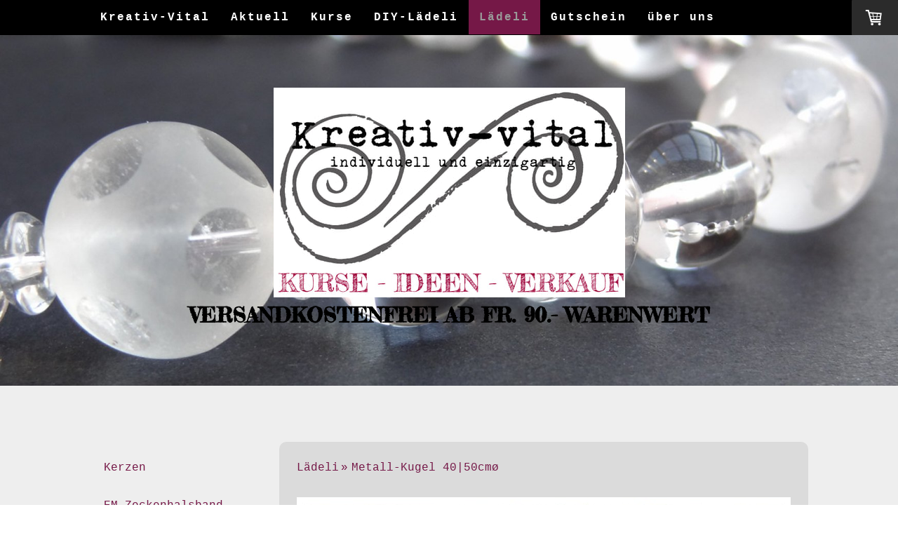

--- FILE ---
content_type: text/html; charset=UTF-8
request_url: https://www.kreativ-vital.ch/l%C3%A4deli/metall-kugel-40-50cm%C3%B8/
body_size: 21492
content:
<!DOCTYPE html>
<html lang="de-DE"><head>
    <meta charset="utf-8"/>
    <link rel="dns-prefetch preconnect" href="https://u.jimcdn.com/" crossorigin="anonymous"/>
<link rel="dns-prefetch preconnect" href="https://assets.jimstatic.com/" crossorigin="anonymous"/>
<link rel="dns-prefetch preconnect" href="https://image.jimcdn.com" crossorigin="anonymous"/>
<link rel="dns-prefetch preconnect" href="https://fonts.jimstatic.com" crossorigin="anonymous"/>
<meta name="viewport" content="width=device-width, initial-scale=1"/>
<meta http-equiv="X-UA-Compatible" content="IE=edge"/>
<meta name="description" content=""/>
<meta name="robots" content="index, follow, archive"/>
<meta property="st:section" content=""/>
<meta name="generator" content="Jimdo Creator"/>
<meta name="twitter:title" content="Metall-Kugel 40|50cmø"/>
<meta name="twitter:description" content="-"/>
<meta name="twitter:card" content="summary_large_image"/>
<meta property="og:url" content="http://www.kreativ-vital.ch/lädeli/metall-kugel-40-50cmø/"/>
<meta property="og:title" content="Metall-Kugel 40|50cmø"/>
<meta property="og:description" content=""/>
<meta property="og:type" content="website"/>
<meta property="og:locale" content="de_DE"/>
<meta property="og:site_name" content="www.kreativ-vital.ch"/>
<meta name="twitter:image" content="https://image.jimcdn.com/cdn-cgi/image/width=1920%2Cheight=10000%2Cfit=contain%2Cformat=jpg%2C/app/cms/storage/image/path/sd425809033f5539c/image/i3ad051ca67556c95/version/1587139894/image.jpg"/>
<meta property="og:image" content="https://image.jimcdn.com/cdn-cgi/image/width=1920%2Cheight=10000%2Cfit=contain%2Cformat=jpg%2C/app/cms/storage/image/path/sd425809033f5539c/image/i3ad051ca67556c95/version/1587139894/image.jpg"/>
<meta property="og:image:width" content="1920"/>
<meta property="og:image:height" content="1920"/>
<meta property="og:image:secure_url" content="https://image.jimcdn.com/cdn-cgi/image/width=1920%2Cheight=10000%2Cfit=contain%2Cformat=jpg%2C/app/cms/storage/image/path/sd425809033f5539c/image/i3ad051ca67556c95/version/1587139894/image.jpg"/><title>Metall-Kugel 40|50cmø - www.kreativ-vital.ch</title>
<link rel="shortcut icon" href="https://u.jimcdn.com/cms/o/sd425809033f5539c/img/favicon.png?t=1381327600"/>
    
<link rel="canonical" href="https://www.kreativ-vital.ch/lädeli/metall-kugel-40-50cmø/"/>

        <script src="https://assets.jimstatic.com/ckies.js.7c38a5f4f8d944ade39b.js"></script>

        <script src="https://assets.jimstatic.com/cookieControl.js.b05bf5f4339fa83b8e79.js"></script>
    <script>window.CookieControlSet.setToNormal();</script>

    <style>html,body{margin:0}.hidden{display:none}.n{padding:5px}#cc-website-title a {text-decoration: none}.cc-m-image-align-1{text-align:left}.cc-m-image-align-2{text-align:right}.cc-m-image-align-3{text-align:center}</style>

        <link href="https://u.jimcdn.com/cms/o/sd425809033f5539c/layout/dm_4ff2050e16983ff81b1f7f305a9eb976/css/layout.css?t=1726959409" rel="stylesheet" type="text/css" id="jimdo_layout_css"/>
<script>     /* <![CDATA[ */     /*!  loadCss [c]2014 @scottjehl, Filament Group, Inc.  Licensed MIT */     window.loadCSS = window.loadCss = function(e,n,t){var r,l=window.document,a=l.createElement("link");if(n)r=n;else{var i=(l.body||l.getElementsByTagName("head")[0]).childNodes;r=i[i.length-1]}var o=l.styleSheets;a.rel="stylesheet",a.href=e,a.media="only x",r.parentNode.insertBefore(a,n?r:r.nextSibling);var d=function(e){for(var n=a.href,t=o.length;t--;)if(o[t].href===n)return e.call(a);setTimeout(function(){d(e)})};return a.onloadcssdefined=d,d(function(){a.media=t||"all"}),a};     window.onloadCSS = function(n,o){n.onload=function(){n.onload=null,o&&o.call(n)},"isApplicationInstalled"in navigator&&"onloadcssdefined"in n&&n.onloadcssdefined(o)}     /* ]]> */ </script>     <script>
// <![CDATA[
onloadCSS(loadCss('https://assets.jimstatic.com/web.css.cba479cb7ca5b5a1cac2a1ff8a34b9db.css') , function() {
    this.id = 'jimdo_web_css';
});
// ]]>
</script>
<link href="https://assets.jimstatic.com/web.css.cba479cb7ca5b5a1cac2a1ff8a34b9db.css" rel="preload" as="style"/>
<noscript>
<link href="https://assets.jimstatic.com/web.css.cba479cb7ca5b5a1cac2a1ff8a34b9db.css" rel="stylesheet"/>
</noscript>
    <script>
    //<![CDATA[
        var jimdoData = {"isTestserver":false,"isLcJimdoCom":false,"isJimdoHelpCenter":false,"isProtectedPage":false,"cstok":"","cacheJsKey":"7093479d026ccfbb48d2a101aeac5fbd70d2cc12","cacheCssKey":"7093479d026ccfbb48d2a101aeac5fbd70d2cc12","cdnUrl":"https:\/\/assets.jimstatic.com\/","minUrl":"https:\/\/assets.jimstatic.com\/app\/cdn\/min\/file\/","authUrl":"https:\/\/a.jimdo.com\/","webPath":"https:\/\/www.kreativ-vital.ch\/","appUrl":"https:\/\/a.jimdo.com\/","cmsLanguage":"de_DE","isFreePackage":false,"mobile":false,"isDevkitTemplateUsed":true,"isTemplateResponsive":true,"websiteId":"sd425809033f5539c","pageId":1199292780,"packageId":3,"shop":{"deliveryTimeTexts":{"1":"1 - 3 Arbeitstage (ausgenommen Handgefertigte EM Halsb\u00e4nder, die gehen etwas l\u00e4nger)","2":"4 - 6 Tage Arbeitstage (ausgenommen Handgefertigte Artikel, wie EM Halsb\u00e4nder\ud83e\udd29, die dauern etwas l\u00e4nger)","3":"4 - 18 Tage Lieferzeit"},"checkoutButtonText":"Zur Kasse","isReady":true,"currencyFormat":{"pattern":"\u00a4 #,##0.00;\u00a4-#,##0.00","convertedPattern":"$ #,##0.00","symbols":{"GROUPING_SEPARATOR":" ","DECIMAL_SEPARATOR":".","CURRENCY_SYMBOL":"CHF"}},"currencyLocale":"de_CH"},"tr":{"gmap":{"searchNotFound":"Die angegebene Adresse konnte nicht gefunden werden.","routeNotFound":"Die Anfahrtsroute konnte nicht berechnet werden. M\u00f6gliche Gr\u00fcnde: Die Startadresse ist zu ungenau oder zu weit von der Zieladresse entfernt."},"shop":{"checkoutSubmit":{"next":"N\u00e4chster Schritt","wait":"Bitte warten"},"paypalError":"Da ist leider etwas schiefgelaufen. Bitte versuche es erneut!","cartBar":"Zum Warenkorb","maintenance":"Dieser Shop ist vor\u00fcbergehend leider nicht erreichbar. Bitte probieren Sie es sp\u00e4ter noch einmal.","addToCartOverlay":{"productInsertedText":"Der Artikel wurde dem Warenkorb hinzugef\u00fcgt.","continueShoppingText":"Weiter einkaufen","reloadPageText":"neu laden"},"notReadyText":"Dieser Shop ist noch nicht vollst\u00e4ndig eingerichtet.","numLeftText":"Mehr als {:num} Exemplare dieses Artikels sind z.Z. leider nicht verf\u00fcgbar.","oneLeftText":"Es ist leider nur noch ein Exemplar dieses Artikels verf\u00fcgbar."},"common":{"timeout":"Es ist ein Fehler aufgetreten. Die von dir ausgew\u00e4hlte Aktion wurde abgebrochen. Bitte versuche es in ein paar Minuten erneut."},"form":{"badRequest":"Es ist ein Fehler aufgetreten: Die Eingaben konnten leider nicht \u00fcbermittelt werden. Bitte versuche es sp\u00e4ter noch einmal!"}},"jQuery":"jimdoGen002","isJimdoMobileApp":false,"bgConfig":{"id":132605327,"type":"picture","options":{"fixed":true},"images":[{"id":8664333827,"url":"https:\/\/image.jimcdn.com\/cdn-cgi\/image\/width=2000%2Cheight=1500%2Cfit=contain%2Cformat=jpg%2C\/app\/cms\/storage\/image\/path\/sd425809033f5539c\/backgroundarea\/i9220846824c92200\/version\/1504447189\/image.jpg","altText":"","focalPointX":16.42062883439999865231584408320486545562744140625,"focalPointY":65.2901785714000055804717703722417354583740234375}]},"bgFullscreen":true,"responsiveBreakpointLandscape":767,"responsiveBreakpointPortrait":480,"copyableHeadlineLinks":false,"tocGeneration":false,"googlemapsConsoleKey":false,"loggingForAnalytics":false,"loggingForPredefinedPages":false,"isFacebookPixelIdEnabled":false,"userAccountId":"3adcad46-eeb8-4bf2-b303-8c8b30109fe5"};
    // ]]>
</script>

     <script> (function(window) { 'use strict'; var regBuff = window.__regModuleBuffer = []; var regModuleBuffer = function() { var args = [].slice.call(arguments); regBuff.push(args); }; if (!window.regModule) { window.regModule = regModuleBuffer; } })(window); </script>
    <script src="https://assets.jimstatic.com/web.js.24f3cfbc36a645673411.js" async="true"></script>
    <script src="https://assets.jimstatic.com/at.js.62588d64be2115a866ce.js"></script>
        <script src="https://api.dmp.jimdo-server.com/designs/352/versions/2.0/assets/js/headroom.js" async="true"></script>
        <meta name="google-site-verification" content="SMdmUh1ehw6s7fTNzBac3yTfwrUExN-RevrU5BzAN1E" sure="" both="www&quot;" and="non-www&quot;" versions="" for="" your="" site.="" if="" you="" use="" the="" https="" add="" those="" variations="" as="" well.=""/>
<meta name="google-site-verification" content="SMdmUh1ehw6s7fTNzBac3yTfwrUExN-RevrU5BzAN1E"/>
    
</head>

<body class="body cc-page j-has-shop j-m-gallery-styles j-m-video-styles j-m-hr-styles j-m-header-styles j-m-text-styles j-m-emotionheader-styles j-m-htmlCode-styles j-m-rss-styles j-m-form-styles-disabled j-m-table-styles j-m-textWithImage-styles j-m-downloadDocument-styles j-m-imageSubtitle-styles j-m-flickr-styles j-m-googlemaps-styles j-m-blogSelection-styles-disabled j-m-comment-styles j-m-jimdo-styles j-m-profile-styles j-m-guestbook-styles j-m-promotion-styles j-m-twitter-styles j-m-hgrid-styles j-m-shoppingcart-styles j-m-catalog-styles j-m-product-styles-disabled j-m-facebook-styles j-m-sharebuttons-styles j-m-formnew-styles-disabled j-m-callToAction-styles j-m-turbo-styles j-m-spacing-styles j-m-googleplus-styles j-m-dummy-styles j-m-search-styles j-m-booking-styles j-m-socialprofiles-styles j-footer-styles cc-pagemode-default cc-content-parent" id="page-1199292780">

<div id="cc-inner" class="cc-content-parent">

<!-- _navigation.sass -->
<input type="checkbox" id="jtpl-mobile-navigation__checkbox" class="jtpl-mobile-navigation__checkbox"/><!-- END _navigation.sass --><!-- _main.sass --><div class="jtpl-main cc-content-parent">

  <!-- _background-area.sass -->
  <div class="jtpl-background-area" background-area="fullscreen"></div>
  <!-- END _background-area.sass -->

  <!-- _mobile-navigation.sass -->
  <nav class="jtpl-mobile-navigation"><label for="jtpl-mobile-navigation__checkbox" class="jtpl-mobile-navigation__label navigation-colors navigation-colors--transparency">
      <span class="jtpl-mobile-navigation__borders navigation-colors__menu-icon"></span>
    </label>

    <div class="jtpl-mobile-navigation__inner navigation-colors navigation-colors--transparency">
      <div data-container="navigation"><div class="j-nav-variant-nested"><ul class="cc-nav-level-0 j-nav-level-0"><li id="cc-nav-view-1127728480" class="jmd-nav__list-item-0"><a href="/" data-link-title="Kreativ-Vital">Kreativ-Vital</a></li><li id="cc-nav-view-2475326727" class="jmd-nav__list-item-0"><a href="/aktuell/" data-link-title="Aktuell">Aktuell</a></li><li id="cc-nav-view-1199292480" class="jmd-nav__list-item-0 j-nav-has-children"><a href="/kurse/" data-link-title="Kurse">Kurse</a><span data-navi-toggle="cc-nav-view-1199292480" class="jmd-nav__toggle-button"></span><ul class="cc-nav-level-1 j-nav-level-1"><li id="cc-nav-view-2489278127" class="jmd-nav__list-item-1"><a href="/kurse/aktuelle-kursdaten/" data-link-title="Aktuelle Kursdaten">Aktuelle Kursdaten</a></li><li id="cc-nav-view-2527778027" class="jmd-nav__list-item-1"><a href="/kurse/neu-zeit-für-dich/" data-link-title="+++Neu+++ Zeit für dich">+++Neu+++ Zeit für dich</a></li><li id="cc-nav-view-2313888927" class="jmd-nav__list-item-1"><a href="/kurse/summertime/" data-link-title="Summertime">Summertime</a></li><li id="cc-nav-view-2513285927" class="jmd-nav__list-item-1"><a href="/kurse/makramee/" data-link-title="Makramee">Makramee</a></li><li id="cc-nav-view-2493709327" class="jmd-nav__list-item-1"><a href="/kurse/traumfänger/" data-link-title="Traumfänger">Traumfänger</a></li><li id="cc-nav-view-2305263927" class="jmd-nav__list-item-1"><a href="/kurse/schmuck/" data-link-title="Schmuck">Schmuck</a></li><li id="cc-nav-view-2474459927" class="jmd-nav__list-item-1"><a href="/kurse/frühling/" data-link-title="Frühling">Frühling</a></li><li id="cc-nav-view-2513285727" class="jmd-nav__list-item-1"><a href="/kurse/trocken-blumen-ring/" data-link-title="Trocken-Blumen Ring">Trocken-Blumen Ring</a></li><li id="cc-nav-view-2305264227" class="jmd-nav__list-item-1"><a href="/kurse/glas-personalisieren/" data-link-title="Glas personalisieren">Glas personalisieren</a></li><li id="cc-nav-view-2496801227" class="jmd-nav__list-item-1"><a href="/kurse/kinder-teens/" data-link-title="Kinder | Teens">Kinder | Teens</a></li><li id="cc-nav-view-2313889027" class="jmd-nav__list-item-1"><a href="/kurse/beton-kurs-in-weiss-grau-schwarz/" data-link-title="Beton Kurs in Weiss, Grau &amp; Schwarz">Beton Kurs in Weiss, Grau &amp; Schwarz</a></li><li id="cc-nav-view-2496320327" class="jmd-nav__list-item-1"><a href="/kurse/wachstuch-selber-herstellen/" data-link-title="Wachstuch selber herstellen">Wachstuch selber herstellen</a></li><li id="cc-nav-view-2305263727" class="jmd-nav__list-item-1 j-nav-has-children"><a href="/kurse/advent/" data-link-title="Advent">Advent</a><span data-navi-toggle="cc-nav-view-2305263727" class="jmd-nav__toggle-button"></span><ul class="cc-nav-level-2 j-nav-level-2"><li id="cc-nav-view-2513285827" class="jmd-nav__list-item-2"><a href="/kurse/advent/stroh-sterne/" data-link-title="Stroh-Sterne">Stroh-Sterne</a></li><li id="cc-nav-view-1193645180" class="jmd-nav__list-item-2"><a href="/kurse/advent/holz/" data-link-title="Holz">Holz</a></li><li id="cc-nav-view-1199292580" class="jmd-nav__list-item-2"><a href="/kurse/advent/engel-federn/" data-link-title="Engel/ Federn">Engel/ Federn</a></li><li id="cc-nav-view-2489277727" class="jmd-nav__list-item-2"><a href="/kurse/advent/bambus/" data-link-title="Bambus">Bambus</a></li></ul></li><li id="cc-nav-view-2496494827" class="jmd-nav__list-item-1"><a href="/kurse/adventskranz/" data-link-title="Adventskranz">Adventskranz</a></li><li id="cc-nav-view-2490139427" class="jmd-nav__list-item-1"><a href="/kurse/kerzen-ziehen/" data-link-title="Kerzen-ziehen">Kerzen-ziehen</a></li><li id="cc-nav-view-2313888827" class="jmd-nav__list-item-1"><a href="/kurse/muttertag/" data-link-title="Muttertag">Muttertag</a></li><li id="cc-nav-view-2305265227" class="jmd-nav__list-item-1"><a href="/kurse/kurs-informationen/" data-link-title="Kurs Informationen">Kurs Informationen</a></li></ul></li><li id="cc-nav-view-1127728580" class="jmd-nav__list-item-0 j-nav-has-children"><a href="/diy-lädeli/" data-link-title="DIY-Lädeli">DIY-Lädeli</a><span data-navi-toggle="cc-nav-view-1127728580" class="jmd-nav__toggle-button"></span><ul class="cc-nav-level-1 j-nav-level-1"><li id="cc-nav-view-2511757327" class="jmd-nav__list-item-1"><a href="/diy-lädeli/fussball-geschenke/" data-link-title="Fussball Geschenke">Fussball Geschenke</a></li><li id="cc-nav-view-2510150027" class="jmd-nav__list-item-1"><a href="/diy-lädeli/makramee/" data-link-title="Makramee">Makramee</a></li><li id="cc-nav-view-2510159627" class="jmd-nav__list-item-1 j-nav-has-children"><a href="/diy-lädeli/armbänder/" data-link-title="Armbänder">Armbänder</a><span data-navi-toggle="cc-nav-view-2510159627" class="jmd-nav__toggle-button"></span><ul class="cc-nav-level-2 j-nav-level-2"><li id="cc-nav-view-2510195327" class="jmd-nav__list-item-2"><a href="/diy-lädeli/armbänder/anleitungen/" data-link-title="Anleitungen">Anleitungen</a></li><li id="cc-nav-view-2510153027" class="jmd-nav__list-item-2"><a href="/diy-lädeli/armbänder/zubehör/" data-link-title="Zubehör">Zubehör</a></li><li id="cc-nav-view-2507306627" class="jmd-nav__list-item-2"><a href="/diy-lädeli/armbänder/cabochon/" data-link-title="Cabochon">Cabochon</a></li></ul></li><li id="cc-nav-view-2489099427" class="jmd-nav__list-item-1"><a href="/diy-lädeli/kerze-kerzen-sand/" data-link-title="Kerze &amp; Kerzen-Sand">Kerze &amp; Kerzen-Sand</a></li><li id="cc-nav-view-2507148727" class="jmd-nav__list-item-1"><a href="/diy-lädeli/weihnachts-deko/" data-link-title="(Weihnachts)-Deko">(Weihnachts)-Deko</a></li><li id="cc-nav-view-2507489627" class="jmd-nav__list-item-1"><a href="/diy-lädeli/bilder-rahmen/" data-link-title="(Bilder)-Rahmen">(Bilder)-Rahmen</a></li><li id="cc-nav-view-2507324027" class="jmd-nav__list-item-1"><a href="/diy-lädeli/kränze/" data-link-title="Kränze">Kränze</a></li><li id="cc-nav-view-2489076027" class="jmd-nav__list-item-1"><a href="/diy-lädeli/adventskalender/" data-link-title="Adventskalender">Adventskalender</a></li><li id="cc-nav-view-2489063627" class="jmd-nav__list-item-1"><a href="/diy-lädeli/diverse-roh-holzware/" data-link-title="Diverse Roh-Holzware">Diverse Roh-Holzware</a></li><li id="cc-nav-view-2507161127" class="jmd-nav__list-item-1"><a href="/diy-lädeli/küchenhelfer/" data-link-title="Küchenhelfer">Küchenhelfer</a></li><li id="cc-nav-view-2539860627" class="jmd-nav__list-item-1"><a href="/diy-lädeli/massband/" data-link-title="Massband">Massband</a></li><li id="cc-nav-view-2497785527" class="jmd-nav__list-item-1"><a href="/diy-lädeli/für-wein-liebhaber/" data-link-title="für Wein-Liebhaber">für Wein-Liebhaber</a></li><li id="cc-nav-view-2507483627" class="jmd-nav__list-item-1"><a href="/diy-lädeli/für-bier-liebhaber/" data-link-title="für Bier-Liebhaber">für Bier-Liebhaber</a></li><li id="cc-nav-view-2507162127" class="jmd-nav__list-item-1"><a href="/diy-lädeli/kaffee-tee/" data-link-title="Kaffee | Tee">Kaffee | Tee</a></li><li id="cc-nav-view-2507161927" class="jmd-nav__list-item-1"><a href="/diy-lädeli/grillzange/" data-link-title="Grillzange">Grillzange</a></li><li id="cc-nav-view-2507162727" class="jmd-nav__list-item-1"><a href="/diy-lädeli/auto/" data-link-title="Auto">Auto</a></li><li id="cc-nav-view-2507162027" class="jmd-nav__list-item-1"><a href="/diy-lädeli/büro/" data-link-title="Büro">Büro</a></li><li id="cc-nav-view-2507606627" class="jmd-nav__list-item-1"><a href="/diy-lädeli/gesundheit-geschenke/" data-link-title="Gesundheit-Geschenke">Gesundheit-Geschenke</a></li><li id="cc-nav-view-2507402327" class="jmd-nav__list-item-1"><a href="/diy-lädeli/postkarte-aus-holz/" data-link-title="Postkarte aus Holz">Postkarte aus Holz</a></li><li id="cc-nav-view-2507163127" class="jmd-nav__list-item-1"><a href="/diy-lädeli/tissu-box/" data-link-title="Tissu-Box">Tissu-Box</a></li><li id="cc-nav-view-2507162427" class="jmd-nav__list-item-1"><a href="/diy-lädeli/schnur-box/" data-link-title="Schnur-Box">Schnur-Box</a></li><li id="cc-nav-view-2507163227" class="jmd-nav__list-item-1"><a href="/diy-lädeli/hund-katze-maus/" data-link-title="Hund, Katze, Maus...">Hund, Katze, Maus...</a></li><li id="cc-nav-view-2507162327" class="jmd-nav__list-item-1"><a href="/diy-lädeli/schuhlöffel/" data-link-title="Schuhlöffel">Schuhlöffel</a></li><li id="cc-nav-view-2507162527" class="jmd-nav__list-item-1"><a href="/diy-lädeli/taschen/" data-link-title="Taschen">Taschen</a></li><li id="cc-nav-view-2507162827" class="jmd-nav__list-item-1"><a href="/diy-lädeli/outdoor/" data-link-title="Outdoor">Outdoor</a></li><li id="cc-nav-view-2489278427" class="jmd-nav__list-item-1 j-nav-has-children"><a href="/diy-lädeli/bambus-geschirr/" data-link-title="Bambus-Geschirr">Bambus-Geschirr</a><span data-navi-toggle="cc-nav-view-2489278427" class="jmd-nav__toggle-button"></span><ul class="cc-nav-level-2 j-nav-level-2"><li id="cc-nav-view-2496712927" class="jmd-nav__list-item-2"><a href="/diy-lädeli/bambus-geschirr/vorratsdose-rund/" data-link-title="Vorratsdose Rund">Vorratsdose Rund</a></li><li id="cc-nav-view-2496713127" class="jmd-nav__list-item-2"><a href="/diy-lädeli/bambus-geschirr/vorratsdose-quadrat/" data-link-title="Vorratsdose Quadrat">Vorratsdose Quadrat</a></li><li id="cc-nav-view-2496713227" class="jmd-nav__list-item-2"><a href="/diy-lädeli/bambus-geschirr/lunch-box/" data-link-title="Lunch Box">Lunch Box</a></li><li id="cc-nav-view-2496713327" class="jmd-nav__list-item-2"><a href="/diy-lädeli/bambus-geschirr/coffee-to-go/" data-link-title="Coffee to go">Coffee to go</a></li><li id="cc-nav-view-2496713427" class="jmd-nav__list-item-2"><a href="/diy-lädeli/bambus-geschirr/becher/" data-link-title="Becher">Becher</a></li><li id="cc-nav-view-2528257427" class="jmd-nav__list-item-2"><a href="/diy-lädeli/bambus-geschirr/tablett/" data-link-title="Tablett">Tablett</a></li><li id="cc-nav-view-2496713627" class="jmd-nav__list-item-2"><a href="/diy-lädeli/bambus-geschirr/deko-abziehmotive/" data-link-title="Deko Abziehmotive">Deko Abziehmotive</a></li></ul></li><li id="cc-nav-view-2496712727" class="jmd-nav__list-item-1"><a href="/diy-lädeli/glas-verzieren/" data-link-title="Glas-Verzieren">Glas-Verzieren</a></li><li id="cc-nav-view-2507164127" class="jmd-nav__list-item-1"><a href="/diy-lädeli/wellness-spa/" data-link-title="Wellness - SPA">Wellness - SPA</a></li><li id="cc-nav-view-2497785327" class="jmd-nav__list-item-1"><a href="/diy-lädeli/textilien/" data-link-title="Textilien">Textilien</a></li><li id="cc-nav-view-2507715127" class="jmd-nav__list-item-1"><a href="/diy-lädeli/geschenke-für-baby-s/" data-link-title="Geschenke für Baby's">Geschenke für Baby's</a></li><li id="cc-nav-view-2500010727" class="jmd-nav__list-item-1"><a href="/diy-lädeli/giessform-stein/" data-link-title="Giessform Stein">Giessform Stein</a></li><li id="cc-nav-view-2496712627" class="jmd-nav__list-item-1 j-nav-has-children"><a href="/diy-lädeli/beton-raysin/" data-link-title="Beton | Raysin">Beton | Raysin</a><span data-navi-toggle="cc-nav-view-2496712627" class="jmd-nav__toggle-button"></span><ul class="cc-nav-level-2 j-nav-level-2"><li id="cc-nav-view-2496714327" class="jmd-nav__list-item-2"><a href="/diy-lädeli/beton-raysin/beton/" data-link-title="Beton">Beton</a></li><li id="cc-nav-view-2496714427" class="jmd-nav__list-item-2"><a href="/diy-lädeli/beton-raysin/raysin/" data-link-title="Raysin">Raysin</a></li><li id="cc-nav-view-2507307027" class="jmd-nav__list-item-2"><a href="/diy-lädeli/beton-raysin/keramin-s/" data-link-title="Keramin S">Keramin S</a></li><li id="cc-nav-view-2496715127" class="jmd-nav__list-item-2"><a href="/diy-lädeli/beton-raysin/gips/" data-link-title="Gips">Gips</a></li><li id="cc-nav-view-2507307127" class="jmd-nav__list-item-2"><a href="/diy-lädeli/beton-raysin/silikon-kautschuk/" data-link-title="Silikon-Kautschuk">Silikon-Kautschuk</a></li><li id="cc-nav-view-2507308227" class="jmd-nav__list-item-2"><a href="/diy-lädeli/beton-raysin/form-trennspray/" data-link-title="Form-Trennspray">Form-Trennspray</a></li><li id="cc-nav-view-2496715327" class="jmd-nav__list-item-2"><a href="/diy-lädeli/beton-raysin/farbpulver/" data-link-title="Farbpulver">Farbpulver</a></li><li id="cc-nav-view-2507310027" class="jmd-nav__list-item-2"><a href="/diy-lädeli/beton-raysin/art-liner/" data-link-title="Art Liner">Art Liner</a></li><li id="cc-nav-view-2496715527" class="jmd-nav__list-item-2"><a href="/diy-lädeli/beton-raysin/anlegemilch/" data-link-title="Anlegemilch">Anlegemilch</a></li><li id="cc-nav-view-2496715627" class="jmd-nav__list-item-2"><a href="/diy-lädeli/beton-raysin/metall-farbe/" data-link-title="Metall-Farbe">Metall-Farbe</a></li><li id="cc-nav-view-2496715727" class="jmd-nav__list-item-2"><a href="/diy-lädeli/beton-raysin/blattgold/" data-link-title="Blattgold">Blattgold</a></li></ul></li><li id="cc-nav-view-2496192327" class="jmd-nav__list-item-1 j-nav-has-children"><a href="/diy-lädeli/wachstuch-zero-waste/" data-link-title="Wachstuch | zero Waste">Wachstuch | zero Waste</a><span data-navi-toggle="cc-nav-view-2496192327" class="jmd-nav__toggle-button"></span><ul class="cc-nav-level-2 j-nav-level-2"><li id="cc-nav-view-2496193827" class="jmd-nav__list-item-2"><a href="/diy-lädeli/wachstuch-zero-waste/wachstuch/" data-link-title="Wachstuch">Wachstuch</a></li></ul></li><li id="cc-nav-view-2500021627" class="jmd-nav__list-item-1"><a href="/diy-lädeli/geld-geschenke/" data-link-title="Geld-Geschenke">Geld-Geschenke</a></li><li id="cc-nav-view-2496694027" class="jmd-nav__list-item-1"><a href="/diy-lädeli/papiertüten/" data-link-title="Papiertüten">Papiertüten</a></li><li id="cc-nav-view-2507309927" class="jmd-nav__list-item-1 j-nav-has-children"><a href="/diy-lädeli/hilfreiches-material/" data-link-title="Hilfreiches Material">Hilfreiches Material</a><span data-navi-toggle="cc-nav-view-2507309927" class="jmd-nav__toggle-button"></span><ul class="cc-nav-level-2 j-nav-level-2"><li id="cc-nav-view-2507318727" class="jmd-nav__list-item-2"><a href="/diy-lädeli/hilfreiches-material/meterware/" data-link-title="Meterware">Meterware</a></li><li id="cc-nav-view-2507318927" class="jmd-nav__list-item-2"><a href="/diy-lädeli/hilfreiches-material/styropor/" data-link-title="Styropor">Styropor</a></li><li id="cc-nav-view-2507318827" class="jmd-nav__list-item-2"><a href="/diy-lädeli/hilfreiches-material/accessoire/" data-link-title="Accessoire">Accessoire</a></li></ul></li><li id="cc-nav-view-2507585027" class="jmd-nav__list-item-1"><a href="/diy-lädeli/sommer/" data-link-title="Sommer">Sommer</a></li><li id="cc-nav-view-2501681927" class="jmd-nav__list-item-1"><a href="/diy-lädeli/muttertag/" data-link-title="Muttertag">Muttertag</a></li><li id="cc-nav-view-2500010927" class="jmd-nav__list-item-1"><a href="/diy-lädeli/frühling-ostern/" data-link-title="Frühling|Ostern">Frühling|Ostern</a></li><li id="cc-nav-view-2510149927" class="jmd-nav__list-item-1 j-nav-has-children"><a href="/diy-lädeli/oster-körbli-flechten/" data-link-title="Oster-Körbli flechten">Oster-Körbli flechten</a><span data-navi-toggle="cc-nav-view-2510149927" class="jmd-nav__toggle-button"></span><ul class="cc-nav-level-2 j-nav-level-2"><li id="cc-nav-view-2500731227" class="jmd-nav__list-item-2"><a href="/diy-lädeli/oster-körbli-flechten/hase-aus-holz-kugel/" data-link-title="Hase aus Holz-Kugel">Hase aus Holz-Kugel</a></li><li id="cc-nav-view-2500771927" class="jmd-nav__list-item-2"><a href="/diy-lädeli/oster-körbli-flechten/hasen-grösse/" data-link-title="Hasen-Grösse">Hasen-Grösse</a></li><li id="cc-nav-view-2500772027" class="jmd-nav__list-item-2"><a href="/diy-lädeli/oster-körbli-flechten/farbe-der-ohren/" data-link-title="Farbe der Ohren">Farbe der Ohren</a></li><li id="cc-nav-view-2500772127" class="jmd-nav__list-item-2"><a href="/diy-lädeli/oster-körbli-flechten/zubehör-und-anleitung/" data-link-title="Zubehör und Anleitung">Zubehör und Anleitung</a></li><li id="cc-nav-view-2500758627" class="jmd-nav__list-item-2"><a href="/diy-lädeli/oster-körbli-flechten/ostergras/" data-link-title="Ostergras">Ostergras</a></li><li id="cc-nav-view-2500770927" class="jmd-nav__list-item-2"><a href="/diy-lädeli/oster-körbli-flechten/osterhas-glas/" data-link-title="Osterhas-Glas">Osterhas-Glas</a></li><li id="cc-nav-view-2482863827" class="jmd-nav__list-item-2"><a href="/diy-lädeli/oster-körbli-flechten/gläser-zu-osterhas-glas/" data-link-title="Gläser zu Osterhas-Glas">Gläser zu Osterhas-Glas</a></li><li id="cc-nav-view-2500771527" class="jmd-nav__list-item-2"><a href="/diy-lädeli/oster-körbli-flechten/stoff-zu-osterhas-glas/" data-link-title="Stoff zu Osterhas-Glas">Stoff zu Osterhas-Glas</a></li><li id="cc-nav-view-2500771627" class="jmd-nav__list-item-2"><a href="/diy-lädeli/oster-körbli-flechten/zubehör-und-anleitung-1/" data-link-title="Zubehör und Anleitung">Zubehör und Anleitung</a></li></ul></li></ul></li><li id="cc-nav-view-2496866027" class="jmd-nav__list-item-0 j-nav-has-children cc-nav-parent j-nav-parent jmd-nav__item--parent"><a href="/lädeli/" data-link-title="Lädeli">Lädeli</a><span data-navi-toggle="cc-nav-view-2496866027" class="jmd-nav__toggle-button"></span><ul class="cc-nav-level-1 j-nav-level-1"><li id="cc-nav-view-2508323627" class="jmd-nav__list-item-1 j-nav-has-children"><a href="/lädeli/kerzen/" data-link-title="Kerzen">Kerzen</a><span data-navi-toggle="cc-nav-view-2508323627" class="jmd-nav__toggle-button"></span><ul class="cc-nav-level-2 j-nav-level-2"><li id="cc-nav-view-2502475827" class="jmd-nav__list-item-2"><a href="/lädeli/kerzen/kerze-wortlicht-gross/" data-link-title="Kerze - Wortlicht gross">Kerze - Wortlicht gross</a></li><li id="cc-nav-view-2508323527" class="jmd-nav__list-item-2"><a href="/lädeli/kerzen/kerze-wortlicht-mini/" data-link-title="Kerze -  Wortlicht  mini">Kerze -  Wortlicht  mini</a></li><li id="cc-nav-view-2508324927" class="jmd-nav__list-item-2"><a href="/lädeli/kerzen/wünschelicht/" data-link-title="Wünschelicht">Wünschelicht</a></li><li id="cc-nav-view-2508324827" class="jmd-nav__list-item-2"><a href="/lädeli/kerzen/trauerlicht/" data-link-title="Trauerlicht">Trauerlicht</a></li></ul></li><li id="cc-nav-view-2486775127" class="jmd-nav__list-item-1 j-nav-has-children"><a href="/lädeli/em-zeckenhalsband/" data-link-title="EM Zeckenhalsband">EM Zeckenhalsband</a><span data-navi-toggle="cc-nav-view-2486775127" class="jmd-nav__toggle-button"></span><ul class="cc-nav-level-2 j-nav-level-2"><li id="cc-nav-view-2493450827" class="jmd-nav__list-item-2"><a href="/lädeli/em-zeckenhalsband/12-14cm-umfang/" data-link-title="12 - 14cm Umfang">12 - 14cm Umfang</a></li><li id="cc-nav-view-2493450727" class="jmd-nav__list-item-2"><a href="/lädeli/em-zeckenhalsband/15-17cm-umfang/" data-link-title="15 - 17cm Umfang">15 - 17cm Umfang</a></li><li id="cc-nav-view-2501282027" class="jmd-nav__list-item-2"><a href="/lädeli/em-zeckenhalsband/18-20cm-umfang/" data-link-title="18 - 20cm Umfang">18 - 20cm Umfang</a></li><li id="cc-nav-view-2493450627" class="jmd-nav__list-item-2"><a href="/lädeli/em-zeckenhalsband/21-23cm-umfang/" data-link-title="21 - 23cm Umfang">21 - 23cm Umfang</a></li><li id="cc-nav-view-2493450527" class="jmd-nav__list-item-2"><a href="/lädeli/em-zeckenhalsband/24-26cm-umfang/" data-link-title="24 - 26cm Umfang">24 - 26cm Umfang</a></li><li id="cc-nav-view-2492922827" class="jmd-nav__list-item-2"><a href="/lädeli/em-zeckenhalsband/27-29cm-umfang/" data-link-title="27 - 29cm Umfang">27 - 29cm Umfang</a></li><li id="cc-nav-view-2501282127" class="jmd-nav__list-item-2"><a href="/lädeli/em-zeckenhalsband/30-32cm-umfang/" data-link-title="30 - 32cm Umfang">30 - 32cm Umfang</a></li><li id="cc-nav-view-2486775227" class="jmd-nav__list-item-2"><a href="/lädeli/em-zeckenhalsband/33-35cm-umfang/" data-link-title="33 - 35cm Umfang">33 - 35cm Umfang</a></li><li id="cc-nav-view-2492922927" class="jmd-nav__list-item-2"><a href="/lädeli/em-zeckenhalsband/36-38cm-umfang/" data-link-title="36 - 38cm Umfang">36 - 38cm Umfang</a></li><li id="cc-nav-view-2501282327" class="jmd-nav__list-item-2"><a href="/lädeli/em-zeckenhalsband/39-41cm-umfang/" data-link-title="39 - 41cm Umfang">39 - 41cm Umfang</a></li><li id="cc-nav-view-2492923027" class="jmd-nav__list-item-2"><a href="/lädeli/em-zeckenhalsband/42-44cm-umfang/" data-link-title="42 - 44cm Umfang">42 - 44cm Umfang</a></li><li id="cc-nav-view-2486775427" class="jmd-nav__list-item-2"><a href="/lädeli/em-zeckenhalsband/45-47cm-umfang/" data-link-title="45 - 47cm Umfang">45 - 47cm Umfang</a></li><li id="cc-nav-view-2492923227" class="jmd-nav__list-item-2"><a href="/lädeli/em-zeckenhalsband/48-50cm-umfang/" data-link-title="48 - 50cm Umfang">48 - 50cm Umfang</a></li><li id="cc-nav-view-2501282427" class="jmd-nav__list-item-2"><a href="/lädeli/em-zeckenhalsband/51-53cm-umfang/" data-link-title="51 - 53cm Umfang">51 - 53cm Umfang</a></li><li id="cc-nav-view-2492923327" class="jmd-nav__list-item-2"><a href="/lädeli/em-zeckenhalsband/54-56cm-umfang/" data-link-title="54 - 56cm Umfang">54 - 56cm Umfang</a></li><li id="cc-nav-view-2493481427" class="jmd-nav__list-item-2"><a href="/lädeli/em-zeckenhalsband/57-60cm-umfang/" data-link-title="57 - 60cm Umfang">57 - 60cm Umfang</a></li><li id="cc-nav-view-2501282627" class="jmd-nav__list-item-2"><a href="/lädeli/em-zeckenhalsband/61-63cm-umfang/" data-link-title="61 - 63cm Umfang">61 - 63cm Umfang</a></li><li id="cc-nav-view-2501282527" class="jmd-nav__list-item-2"><a href="/lädeli/em-zeckenhalsband/64-66cm-umfang/" data-link-title="64 - 66cm Umfang">64 - 66cm Umfang</a></li></ul></li><li id="cc-nav-view-2493477327" class="jmd-nav__list-item-1 j-nav-has-children"><a href="/lädeli/em-band-selbst-zusammenstellen/" data-link-title="EM-Band selbst zusammenstellen">EM-Band selbst zusammenstellen</a><span data-navi-toggle="cc-nav-view-2493477327" class="jmd-nav__toggle-button"></span><ul class="cc-nav-level-2 j-nav-level-2"><li id="cc-nav-view-2503568227" class="jmd-nav__list-item-2"><a href="/lädeli/em-band-selbst-zusammenstellen/knüpfart/" data-link-title="Knüpfart">Knüpfart</a></li><li id="cc-nav-view-2503568527" class="jmd-nav__list-item-2"><a href="/lädeli/em-band-selbst-zusammenstellen/paracord-farbauswahl-innen/" data-link-title="Paracord Farbauswahl innen">Paracord Farbauswahl innen</a></li><li id="cc-nav-view-2503569027" class="jmd-nav__list-item-2"><a href="/lädeli/em-band-selbst-zusammenstellen/paracord-farbauswahl-aussen/" data-link-title="Paracord Farbauswahl aussen">Paracord Farbauswahl aussen</a></li><li id="cc-nav-view-2503582627" class="jmd-nav__list-item-2"><a href="/lädeli/em-band-selbst-zusammenstellen/farbe-führungsband/" data-link-title="Farbe Führungsband">Farbe Führungsband</a></li><li id="cc-nav-view-2503584627" class="jmd-nav__list-item-2"><a href="/lädeli/em-band-selbst-zusammenstellen/wähle-den-verschluss/" data-link-title="wähle den Verschluss">wähle den Verschluss</a></li><li id="cc-nav-view-2503582527" class="jmd-nav__list-item-2"><a href="/lädeli/em-band-selbst-zusammenstellen/zusätzlicher-schutz/" data-link-title="Zusätzlicher Schutz">Zusätzlicher Schutz</a></li><li id="cc-nav-view-2496630827" class="jmd-nav__list-item-2"><a href="/lädeli/em-band-selbst-zusammenstellen/schmuck-elemente/" data-link-title="Schmuck-Elemente">Schmuck-Elemente</a></li><li id="cc-nav-view-2496638227" class="jmd-nav__list-item-2"><a href="/lädeli/em-band-selbst-zusammenstellen/alphabeth/" data-link-title="Alphabeth">Alphabeth</a></li><li id="cc-nav-view-2496585327" class="jmd-nav__list-item-2"><a href="/lädeli/em-band-selbst-zusammenstellen/grossloch-bead-s/" data-link-title="Grossloch Bead's">Grossloch Bead's</a></li></ul></li><li id="cc-nav-view-2494746427" class="jmd-nav__list-item-1"><a href="/lädeli/hunde-katzen-halsband/" data-link-title="Hunde | Katzen-Halsband">Hunde | Katzen-Halsband</a></li><li id="cc-nav-view-2313885027" class="jmd-nav__list-item-1 j-nav-has-children"><a href="/lädeli/edelsteine/" data-link-title="Edelsteine">Edelsteine</a><span data-navi-toggle="cc-nav-view-2313885027" class="jmd-nav__toggle-button"></span><ul class="cc-nav-level-2 j-nav-level-2"><li id="cc-nav-view-1193677080" class="jmd-nav__list-item-2"><a href="/lädeli/edelsteine/amethyst/" data-link-title="Amethyst">Amethyst</a></li><li id="cc-nav-view-1193655480" class="jmd-nav__list-item-2"><a href="/lädeli/edelsteine/apatit/" data-link-title="Apatit">Apatit</a></li><li id="cc-nav-view-1193646780" class="jmd-nav__list-item-2"><a href="/lädeli/edelsteine/bergkristall/" data-link-title="Bergkristall">Bergkristall</a></li><li id="cc-nav-view-1193647180" class="jmd-nav__list-item-2"><a href="/lädeli/edelsteine/bernstein/" data-link-title="Bernstein">Bernstein</a></li><li id="cc-nav-view-1193653380" class="jmd-nav__list-item-2"><a href="/lädeli/edelsteine/jaspis/" data-link-title="Jaspis">Jaspis</a></li><li id="cc-nav-view-1193654080" class="jmd-nav__list-item-2"><a href="/lädeli/edelsteine/onyx/" data-link-title="Onyx">Onyx</a></li><li id="cc-nav-view-1193654880" class="jmd-nav__list-item-2"><a href="/lädeli/edelsteine/türkis/" data-link-title="Türkis">Türkis</a></li><li id="cc-nav-view-1193666980" class="jmd-nav__list-item-2"><a href="/lädeli/edelsteine/silber/" data-link-title="Silber">Silber</a></li><li id="cc-nav-view-1193667280" class="jmd-nav__list-item-2"><a href="/lädeli/edelsteine/serpentin/" data-link-title="Serpentin">Serpentin</a></li></ul></li><li id="cc-nav-view-2398352627" class="jmd-nav__list-item-1"><a href="/lädeli/stempel/" data-link-title="Stempel">Stempel</a></li><li id="cc-nav-view-1127748980" class="jmd-nav__list-item-1"><a href="/lädeli/trink-gläser/" data-link-title="Trink-Gläser">Trink-Gläser</a></li><li id="cc-nav-view-1193644880" class="jmd-nav__list-item-1"><a href="/lädeli/wärmekissen/" data-link-title="Wärmekissen">Wärmekissen</a></li><li id="cc-nav-view-1199292780" class="jmd-nav__list-item-1 cc-nav-current j-nav-current jmd-nav__item--current"><a href="/lädeli/metall-kugel-40-50cmø/" data-link-title="Metall-Kugel 40|50cmø" class="cc-nav-current j-nav-current jmd-nav__link--current">Metall-Kugel 40|50cmø</a></li><li id="cc-nav-view-1193646680" class="jmd-nav__list-item-1"><a href="/lädeli/beton-schalen-schmuck/" data-link-title="Beton Schalen, Schmuck...">Beton Schalen, Schmuck...</a></li><li id="cc-nav-view-1193644980" class="jmd-nav__list-item-1"><a href="/lädeli/steinmanndli-stein-kranz/" data-link-title="Steinmanndli, Stein-Kranz...">Steinmanndli, Stein-Kranz...</a></li></ul></li><li id="cc-nav-view-2378407127" class="jmd-nav__list-item-0"><a href="/gutschein/" data-link-title="Gutschein">Gutschein</a></li><li id="cc-nav-view-2313884427" class="jmd-nav__list-item-0 j-nav-has-children"><a href="/über-uns/" data-link-title="über uns">über uns</a><span data-navi-toggle="cc-nav-view-2313884427" class="jmd-nav__toggle-button"></span><ul class="cc-nav-level-1 j-nav-level-1"><li id="cc-nav-view-2313884527" class="jmd-nav__list-item-1"><a href="/über-uns/denise/" data-link-title="Denise">Denise</a></li><li id="cc-nav-view-2313884627" class="jmd-nav__list-item-1"><a href="/über-uns/jürg/" data-link-title="Jürg">Jürg</a></li></ul></li></ul></div></div>
    </div>
  </nav><!-- END _mobile-navigation.sass --><!-- _navigation.sass --><nav class="jtpl-navigation navigation-colors"><div class="jtpl-navigation__inner alignment-options navigation-alignment">
      <div data-container="navigation"><div class="j-nav-variant-nested"><ul class="cc-nav-level-0 j-nav-level-0"><li id="cc-nav-view-1127728480" class="jmd-nav__list-item-0"><a href="/" data-link-title="Kreativ-Vital">Kreativ-Vital</a></li><li id="cc-nav-view-2475326727" class="jmd-nav__list-item-0"><a href="/aktuell/" data-link-title="Aktuell">Aktuell</a></li><li id="cc-nav-view-1199292480" class="jmd-nav__list-item-0 j-nav-has-children"><a href="/kurse/" data-link-title="Kurse">Kurse</a><span data-navi-toggle="cc-nav-view-1199292480" class="jmd-nav__toggle-button"></span></li><li id="cc-nav-view-1127728580" class="jmd-nav__list-item-0 j-nav-has-children"><a href="/diy-lädeli/" data-link-title="DIY-Lädeli">DIY-Lädeli</a><span data-navi-toggle="cc-nav-view-1127728580" class="jmd-nav__toggle-button"></span></li><li id="cc-nav-view-2496866027" class="jmd-nav__list-item-0 j-nav-has-children cc-nav-parent j-nav-parent jmd-nav__item--parent"><a href="/lädeli/" data-link-title="Lädeli">Lädeli</a><span data-navi-toggle="cc-nav-view-2496866027" class="jmd-nav__toggle-button"></span></li><li id="cc-nav-view-2378407127" class="jmd-nav__list-item-0"><a href="/gutschein/" data-link-title="Gutschein">Gutschein</a></li><li id="cc-nav-view-2313884427" class="jmd-nav__list-item-0 j-nav-has-children"><a href="/über-uns/" data-link-title="über uns">über uns</a><span data-navi-toggle="cc-nav-view-2313884427" class="jmd-nav__toggle-button"></span></li></ul></div></div>
    </div>
  </nav><!-- END _navigation.sass --><!-- _header.sass --><div class="jtpl-header" background-area="stripe" background-area-default="">
    <div class="jtpl-header-inner alignment-options">
      <div class="jtpl-logo">
        <div id="cc-website-logo" class="cc-single-module-element"><div id="cc-m-6556158780" class="j-module n j-imageSubtitle"><div class="cc-m-image-container"><figure class="cc-imagewrapper cc-m-image-align-3">
<a href="https://www.kreativ-vital.ch/" target="_self"><img srcset="https://image.jimcdn.com/cdn-cgi/image/width=320%2Cheight=10000%2Cfit=contain%2Cformat=jpg%2C/app/cms/storage/image/path/sd425809033f5539c/image/if11c647402012deb/version/1504447257/image.jpg 320w, https://image.jimcdn.com/cdn-cgi/image/width=501%2Cheight=10000%2Cfit=contain%2Cformat=jpg%2C/app/cms/storage/image/path/sd425809033f5539c/image/if11c647402012deb/version/1504447257/image.jpg 501w, https://image.jimcdn.com/cdn-cgi/image/width=640%2Cheight=10000%2Cfit=contain%2Cformat=jpg%2C/app/cms/storage/image/path/sd425809033f5539c/image/if11c647402012deb/version/1504447257/image.jpg 640w, https://image.jimcdn.com/cdn-cgi/image/width=960%2Cheight=10000%2Cfit=contain%2Cformat=jpg%2C/app/cms/storage/image/path/sd425809033f5539c/image/if11c647402012deb/version/1504447257/image.jpg 960w, https://image.jimcdn.com/cdn-cgi/image/width=1002%2Cheight=10000%2Cfit=contain%2Cformat=jpg%2C/app/cms/storage/image/path/sd425809033f5539c/image/if11c647402012deb/version/1504447257/image.jpg 1002w" sizes="(min-width: 501px) 501px, 100vw" id="cc-m-imagesubtitle-image-6556158780" src="https://image.jimcdn.com/cdn-cgi/image/width=501%2Cheight=10000%2Cfit=contain%2Cformat=jpg%2C/app/cms/storage/image/path/sd425809033f5539c/image/if11c647402012deb/version/1504447257/image.jpg" alt="www.kreativ-vital.ch" class="" data-src-width="1063" data-src-height="636" data-src="https://image.jimcdn.com/cdn-cgi/image/width=501%2Cheight=10000%2Cfit=contain%2Cformat=jpg%2C/app/cms/storage/image/path/sd425809033f5539c/image/if11c647402012deb/version/1504447257/image.jpg" data-image-id="4695138180"/></a>    

</figure>
</div>
<div class="cc-clear"></div>
<script id="cc-m-reg-6556158780">// <![CDATA[

    window.regModule("module_imageSubtitle", {"data":{"imageExists":true,"hyperlink":"","hyperlink_target":"","hyperlinkAsString":"","pinterest":"0","id":6556158780,"widthEqualsContent":"0","resizeWidth":"501","resizeHeight":300},"id":6556158780});
// ]]>
</script></div></div>
      </div>
      <div id="cc-website-title" class="cc-single-module-element"><div id="cc-m-14367575427" class="j-module n j-header"><a href="https://www.kreativ-vital.ch/"><span class="cc-within-single-module-element j-website-title-content" id="cc-m-header-14367575427">Versandkostenfrei ab Fr. 90.- Warenwert</span></a></div></div>
    </div>
  </div>
  <!-- END _header.sass -->

  <!-- _section-main.sass -->
  <div class="jtpl-section flex-background-options cc-content-parent">
    <div class="jtpl-section-main alignment-options cc-content-parent">

      <div class="jtpl-content content-options cc-content-parent">
        <!-- _breadcrumb.sass -->
        <nav class="jtpl-breadcrumb breadcrumb-options"><div data-container="navigation"><div class="j-nav-variant-breadcrumb"><ol itemscope="true" itemtype="http://schema.org/BreadcrumbList"><li itemscope="true" itemprop="itemListElement" itemtype="http://schema.org/ListItem"><a href="/lädeli/" data-link-title="Lädeli" itemprop="item"><span itemprop="name">Lädeli</span></a><meta itemprop="position" content="1"/></li><li itemscope="true" itemprop="itemListElement" itemtype="http://schema.org/ListItem" class="cc-nav-current j-nav-current"><a href="/lädeli/metall-kugel-40-50cmø/" data-link-title="Metall-Kugel 40|50cmø" itemprop="item" class="cc-nav-current j-nav-current"><span itemprop="name">Metall-Kugel 40|50cmø</span></a><meta itemprop="position" content="2"/></li></ol></div></div>
        </nav><!-- END _breadcrumb.sass --><div id="content_area" data-container="content"><div id="content_start"></div>
        
        <div id="cc-matrix-1479758880"><div id="cc-m-13913820927" class="j-module n j-imageSubtitle "><figure class="cc-imagewrapper cc-m-image-align-1 cc-m-width-maxed">
<img srcset="https://image.jimcdn.com/cdn-cgi/image/width=320%2Cheight=10000%2Cfit=contain%2Cformat=jpg%2C/app/cms/storage/image/path/sd425809033f5539c/image/i3ad051ca67556c95/version/1587139894/image.jpg 320w, https://image.jimcdn.com/cdn-cgi/image/width=640%2Cheight=10000%2Cfit=contain%2Cformat=jpg%2C/app/cms/storage/image/path/sd425809033f5539c/image/i3ad051ca67556c95/version/1587139894/image.jpg 640w, https://image.jimcdn.com/cdn-cgi/image/width=704%2Cheight=10000%2Cfit=contain%2Cformat=jpg%2C/app/cms/storage/image/path/sd425809033f5539c/image/i3ad051ca67556c95/version/1587139894/image.jpg 704w, https://image.jimcdn.com/cdn-cgi/image/width=960%2Cheight=10000%2Cfit=contain%2Cformat=jpg%2C/app/cms/storage/image/path/sd425809033f5539c/image/i3ad051ca67556c95/version/1587139894/image.jpg 960w, https://image.jimcdn.com/cdn-cgi/image/width=1280%2Cheight=10000%2Cfit=contain%2Cformat=jpg%2C/app/cms/storage/image/path/sd425809033f5539c/image/i3ad051ca67556c95/version/1587139894/image.jpg 1280w, https://image.jimcdn.com/cdn-cgi/image/width=1408%2Cheight=10000%2Cfit=contain%2Cformat=jpg%2C/app/cms/storage/image/path/sd425809033f5539c/image/i3ad051ca67556c95/version/1587139894/image.jpg 1408w" sizes="(min-width: 704px) 704px, 100vw" id="cc-m-imagesubtitle-image-13913820927" src="https://image.jimcdn.com/cdn-cgi/image/width=704%2Cheight=10000%2Cfit=contain%2Cformat=jpg%2C/app/cms/storage/image/path/sd425809033f5539c/image/i3ad051ca67556c95/version/1587139894/image.jpg" alt="" class="" data-src-width="2048" data-src-height="2048" data-src="https://image.jimcdn.com/cdn-cgi/image/width=704%2Cheight=10000%2Cfit=contain%2Cformat=jpg%2C/app/cms/storage/image/path/sd425809033f5539c/image/i3ad051ca67556c95/version/1587139894/image.jpg" data-image-id="9130021327"/>    

</figure>

<div class="cc-clear"></div>
<script id="cc-m-reg-13913820927">// <![CDATA[

    window.regModule("module_imageSubtitle", {"data":{"imageExists":true,"hyperlink":"","hyperlink_target":"","hyperlinkAsString":"","pinterest":"0","id":13913820927,"widthEqualsContent":"1","resizeWidth":"704","resizeHeight":704},"id":13913820927});
// ]]>
</script></div><div id="cc-m-6555909680" class="j-module n j-product ">

<div id="cc-m-product-6555909680" itemscope="" itemtype="http://schema.org/Product">

    <div class="hproduct">

         
        <div class="cc-shop-product-size-3">

            
<div class="cc-shop-product-img">
    
        <div class="cc-shop-product-img-confines">
                        <a id="cc-product-superzoom-6555909680" href="https://image.jimcdn.com/cdn-cgi/image/width=1820%2Cheight=1280%2Cfit=contain%2Cformat=jpg%2Crotate=90%2C/app/cms/storage/image/path/sd425809033f5539c/image/i5043fc31c32b97ac/version/1571245914/image.jpg" class="cc-product-superzoom cc-no-clickable-arrow" rel="lightbox" data-href="https://image.jimcdn.com/cdn-cgi/image/width=1820%2Cheight=1280%2Cfit=contain%2Cformat=jpg%2Crotate=90%2C/app/cms/storage/image/path/sd425809033f5539c/image/i5043fc31c32b97ac/version/1571245914/image.jpg" data-width="2448" data-height="3264">
                                <img class="cc-shop-product-main-image photo" srcset="                         https://image.jimcdn.com/cdn-cgi/image/width=266%2Cheight=355%2Cfit=contain%2Cformat=jpg%2Crotate=90%2C/app/cms/storage/image/path/sd425809033f5539c/image/i5043fc31c32b97ac/version/1571245914/image.jpg 266w,                         https://image.jimcdn.com/cdn-cgi/image/width=532%2Cheight=710%2Cfit=contain%2Cformat=jpg%2Crotate=90%2C/app/cms/storage/image/path/sd425809033f5539c/image/i5043fc31c32b97ac/version/1571245914/image.jpg 532w,                         https://image.jimcdn.com/cdn-cgi/image/width=375%2Cheight=640%2Cfit=contain%2Cformat=jpg%2Crotate=90%2C/app/cms/storage/image/path/sd425809033f5539c/image/i5043fc31c32b97ac/version/1571245914/image.jpg 375w,                         https://image.jimcdn.com/cdn-cgi/image/width=750%2Cheight=1280%2Cfit=contain%2Cformat=jpg%2Crotate=90%2C/app/cms/storage/image/path/sd425809033f5539c/image/i5043fc31c32b97ac/version/1571245914/image.jpg 750w                     " sizes="(max-width: 480px) 100vw, 266px" src="https://image.jimcdn.com/cdn-cgi/image/width=266%2Cheight=355%2Cfit=contain%2Cformat=jpg%2Crotate=90%2C/app/cms/storage/image/path/sd425809033f5539c/image/i5043fc31c32b97ac/version/1571245914/image.jpg" alt="Metall-Kugel mit Schmetterlingsmotiv 50cm rostfrei behandelt" itemprop="image"/>
                        </a>
                    </div>

        <ul class="cc-shop-product-alternatives">
                                <li class="cc-shop-product-alternatives-active">
                        <span class="cc-shop-product-alternatives-arrow"></span>
                        <a href="javascript:;" data-action="changeMainImage" class="cc-shop-product-thumbnail cc-no-clickable-arrow" rel="lightbox" data-href="https://image.jimcdn.com/cdn-cgi/image/width=1820%2Cheight=1280%2Cfit=contain%2Cformat=jpg%2Crotate=90%2C/app/cms/storage/image/path/sd425809033f5539c/image/i5043fc31c32b97ac/version/1571245914/image.jpg" data-params="https://image.jimcdn.com/cdn-cgi/image/width=266%2Cheight=355%2Cfit=contain%2Cformat=jpg%2Crotate=90%2C/app/cms/storage/image/path/sd425809033f5539c/image/i5043fc31c32b97ac/version/1571245914/image.jpg,https://image.jimcdn.com/cdn-cgi/image/width=1820%2Cheight=1280%2Cfit=contain%2Cformat=jpg%2Crotate=90%2C/app/cms/storage/image/path/sd425809033f5539c/image/i5043fc31c32b97ac/version/1571245914/image.jpg,2448,3264" data-height="1280" data-width="1707">
                            <img src="https://image.jimcdn.com/cdn-cgi/image/width=50%2Cheight=50%2Cfit=crop%2Cformat=jpg%2Crotate=90%2C/app/cms/storage/image/path/sd425809033f5539c/image/i5043fc31c32b97ac/version/1571245914/image.jpg" id="thumb_9055043527" alt="" width="50px" height="50px"/>
                        </a>
                    </li>
                                    <li>
                        <span class="cc-shop-product-alternatives-arrow"></span>
                        <a href="javascript:;" data-action="changeMainImage" class="cc-shop-product-thumbnail cc-no-clickable-arrow" rel="lightbox" data-href="https://image.jimcdn.com/cdn-cgi/image/width=1820%2Cheight=1280%2Cfit=contain%2Cformat=jpg%2Crotate=90%2C/app/cms/storage/image/path/sd425809033f5539c/image/i321fa148c54a7433/version/1571245914/image.jpg" data-params="https://image.jimcdn.com/cdn-cgi/image/width=266%2Cheight=355%2Cfit=contain%2Cformat=jpg%2Crotate=90%2C/app/cms/storage/image/path/sd425809033f5539c/image/i321fa148c54a7433/version/1571245914/image.jpg,https://image.jimcdn.com/cdn-cgi/image/width=1820%2Cheight=1280%2Cfit=contain%2Cformat=jpg%2Crotate=90%2C/app/cms/storage/image/path/sd425809033f5539c/image/i321fa148c54a7433/version/1571245914/image.jpg,2448,3264" data-height="1280" data-width="1707">
                            <img src="https://image.jimcdn.com/cdn-cgi/image/width=50%2Cheight=50%2Cfit=crop%2Cformat=jpg%2Crotate=90%2C/app/cms/storage/image/path/sd425809033f5539c/image/i321fa148c54a7433/version/1571245914/image.jpg" id="thumb_9055040827" alt="" width="50px" height="50px"/>
                        </a>
                    </li>
                                    <li>
                        <span class="cc-shop-product-alternatives-arrow"></span>
                        <a href="javascript:;" data-action="changeMainImage" class="cc-shop-product-thumbnail cc-no-clickable-arrow" rel="lightbox" data-href="https://image.jimcdn.com/cdn-cgi/image/width=1820%2Cheight=1280%2Cfit=contain%2Cformat=jpg%2C/app/cms/storage/image/path/sd425809033f5539c/image/i07418d0ca24583fd/version/1571245914/image.jpg" data-params="https://image.jimcdn.com/cdn-cgi/image/width=266%2Cheight=355%2Cfit=contain%2Cformat=jpg%2C/app/cms/storage/image/path/sd425809033f5539c/image/i07418d0ca24583fd/version/1571245914/image.jpg,https://image.jimcdn.com/cdn-cgi/image/width=1820%2Cheight=1280%2Cfit=contain%2Cformat=jpg%2C/app/cms/storage/image/path/sd425809033f5539c/image/i07418d0ca24583fd/version/1571245914/image.jpg,3264,2448" data-height="1280" data-width="1707">
                            <img src="https://image.jimcdn.com/cdn-cgi/image/width=50%2Cheight=50%2Cfit=crop%2Cformat=jpg%2C/app/cms/storage/image/path/sd425809033f5539c/image/i07418d0ca24583fd/version/1571245914/image.jpg" id="thumb_9055040427" alt="" width="50px" height="50px"/>
                        </a>
                    </li>
                                    <li>
                        <span class="cc-shop-product-alternatives-arrow"></span>
                        <a href="javascript:;" data-action="changeMainImage" class="cc-shop-product-thumbnail cc-no-clickable-arrow" rel="lightbox" data-href="https://image.jimcdn.com/cdn-cgi/image/width=1820%2Cheight=1280%2Cfit=contain%2Cformat=jpg%2C/app/cms/storage/image/path/sd425809033f5539c/image/id9c3aec867a84896/version/1571245914/image.jpg" data-params="https://image.jimcdn.com/cdn-cgi/image/width=266%2Cheight=355%2Cfit=contain%2Cformat=jpg%2C/app/cms/storage/image/path/sd425809033f5539c/image/id9c3aec867a84896/version/1571245914/image.jpg,https://image.jimcdn.com/cdn-cgi/image/width=1820%2Cheight=1280%2Cfit=contain%2Cformat=jpg%2C/app/cms/storage/image/path/sd425809033f5539c/image/id9c3aec867a84896/version/1571245914/image.jpg,3264,2448" data-height="1280" data-width="1707">
                            <img src="https://image.jimcdn.com/cdn-cgi/image/width=50%2Cheight=50%2Cfit=crop%2Cformat=jpg%2C/app/cms/storage/image/path/sd425809033f5539c/image/id9c3aec867a84896/version/1571245914/image.jpg" id="thumb_9055043727" alt="" width="50px" height="50px"/>
                        </a>
                    </li>
                                    <li>
                        <span class="cc-shop-product-alternatives-arrow"></span>
                        <a href="javascript:;" data-action="changeMainImage" class="cc-shop-product-thumbnail cc-no-clickable-arrow" rel="lightbox" data-href="https://image.jimcdn.com/cdn-cgi/image/width=1820%2Cheight=1280%2Cfit=contain%2Cformat=jpg%2C/app/cms/storage/image/path/sd425809033f5539c/image/ic11c957dda0c85ac/version/1571245914/image.jpg" data-params="https://image.jimcdn.com/cdn-cgi/image/width=266%2Cheight=355%2Cfit=contain%2Cformat=jpg%2C/app/cms/storage/image/path/sd425809033f5539c/image/ic11c957dda0c85ac/version/1571245914/image.jpg,https://image.jimcdn.com/cdn-cgi/image/width=1820%2Cheight=1280%2Cfit=contain%2Cformat=jpg%2C/app/cms/storage/image/path/sd425809033f5539c/image/ic11c957dda0c85ac/version/1571245914/image.jpg,3264,2448" data-height="1280" data-width="1707">
                            <img src="https://image.jimcdn.com/cdn-cgi/image/width=50%2Cheight=50%2Cfit=crop%2Cformat=jpg%2C/app/cms/storage/image/path/sd425809033f5539c/image/ic11c957dda0c85ac/version/1571245914/image.jpg" id="thumb_9055043327" alt="" width="50px" height="50px"/>
                        </a>
                    </li>
                                    <li>
                        <span class="cc-shop-product-alternatives-arrow"></span>
                        <a href="javascript:;" data-action="changeMainImage" class="cc-shop-product-thumbnail cc-no-clickable-arrow" rel="lightbox" data-href="https://image.jimcdn.com/cdn-cgi/image/width=1820%2Cheight=1280%2Cfit=contain%2Cformat=jpg%2C/app/cms/storage/image/path/sd425809033f5539c/image/i0cd1e70b3c2df729/version/1571245914/image.jpg" data-params="https://image.jimcdn.com/cdn-cgi/image/width=266%2Cheight=355%2Cfit=contain%2Cformat=jpg%2C/app/cms/storage/image/path/sd425809033f5539c/image/i0cd1e70b3c2df729/version/1571245914/image.jpg,https://image.jimcdn.com/cdn-cgi/image/width=1820%2Cheight=1280%2Cfit=contain%2Cformat=jpg%2C/app/cms/storage/image/path/sd425809033f5539c/image/i0cd1e70b3c2df729/version/1571245914/image.jpg,3264,2448" data-height="1280" data-width="1707">
                            <img src="https://image.jimcdn.com/cdn-cgi/image/width=50%2Cheight=50%2Cfit=crop%2Cformat=jpg%2C/app/cms/storage/image/path/sd425809033f5539c/image/i0cd1e70b3c2df729/version/1571245914/image.jpg" id="thumb_9055040627" alt="" width="50px" height="50px"/>
                        </a>
                    </li>
                                    <li>
                        <span class="cc-shop-product-alternatives-arrow"></span>
                        <a href="javascript:;" data-action="changeMainImage" class="cc-shop-product-thumbnail cc-no-clickable-arrow" rel="lightbox" data-href="https://image.jimcdn.com/cdn-cgi/image/width=1820%2Cheight=1280%2Cfit=contain%2Cformat=jpg%2Crotate=90%2C/app/cms/storage/image/path/sd425809033f5539c/image/ibf134ab089c03c21/version/1571245914/image.jpg" data-params="https://image.jimcdn.com/cdn-cgi/image/width=266%2Cheight=355%2Cfit=contain%2Cformat=jpg%2Crotate=90%2C/app/cms/storage/image/path/sd425809033f5539c/image/ibf134ab089c03c21/version/1571245914/image.jpg,https://image.jimcdn.com/cdn-cgi/image/width=1820%2Cheight=1280%2Cfit=contain%2Cformat=jpg%2Crotate=90%2C/app/cms/storage/image/path/sd425809033f5539c/image/ibf134ab089c03c21/version/1571245914/image.jpg,2448,3264" data-height="1280" data-width="1707">
                            <img src="https://image.jimcdn.com/cdn-cgi/image/width=50%2Cheight=50%2Cfit=crop%2Cformat=jpg%2Crotate=90%2C/app/cms/storage/image/path/sd425809033f5539c/image/ibf134ab089c03c21/version/1571245914/image.jpg" id="thumb_9055043427" alt="" width="50px" height="50px"/>
                        </a>
                    </li>
                                    </ul>
    
    </div>

            <div class="cc-shop-product-desc" id="product-desc-6555909680">

                <h4 class="fn" itemprop="name">Metall-Kugel mit Schmetterlingsmotiv 50cm rostfrei behandelt</h4>
                <div id="cc-shop-product-desc-text-6555909680" class="description" itemprop="description">
    <p>
    Handgefertigte und einzigartige Metall-Kugel mit Schmetterlings-Motiv...
</p>

<p>
     
</p>

<p>
    Durchmesser: 50cm
</p>

<p>
    Rostfrei behandelt
</p></div>
                <div id="cc-shop-product-short-desc-text-6555909680" class="cc-shop-product-short-desc">
    Metallherz-Kugel 50cm</div>



                

                
<div class="product-price cc-shop-product-price" itemprop="offers" itemscope="" itemtype="http://schema.org/Offer">

    <div style="display:none;" class="cc-shop-product-price-item cc-shop-product-price-old">
        <del class="cc-shop-old-price-value">
                     </del>
        <sup style="display: none;" class="cc-shop-old-price-info">
                    </sup>
    </div>

    <p class="cc-shop-product-price-item cc-shop-product-price-current cc-shop-price cc-shop-price-value" itemprop="price" content="450">
        CHF 450.00    </p>
    
<div class="cc-shop-product-basic-price-container" style="display:none;">
    <span class="cc-shop-product-basic-price">CHF 0.00</span> / <span class="cc-shop-product-basic-price-unit"></span>
</div>


    <meta itemprop="priceCurrency" content="CHF"/>
    <meta itemprop="availability" content="InStock"/>
    <span itemprop="inventoryLevel" itemscope="" itemtype="http://schema.org/QuantitativeValue">
        <meta itemprop="value" content="1"/>
    </span>
    <meta itemprop="url" content="https://www.kreativ-vital.ch//app/module/webproduct/goto/m/m8cf58110a9f6c420"/>
</div>

                
    <div class="cc-product-infolink j-product__info__link">
        <p class="cc-product-tax-and-shipping-info">
            Endpreis, <a rel="nofollow" href="/j/shop/info/m/?productId=m8cf58110a9f6c420" class="cc-no-clickable-arrow">versandkostenfrei in bestimmte Länder</a><sup>2</sup>        </p>
        <p class="j-product__info__free-shipping-countries">
            Versandkostenfrei in folgende Länder:
            <span class="cc-product-free-shipping-countries-prefix">
                Schweiz            </span>
                        <span class="cc-product-free-shipping-countries-suffix-wrapper hide">
                <span class="cc-product-free-shipping-countries-suffix">
                                                        </span>
                <a href="javascript:;" class="cc-product-free-shipping-countries-toggle-button" data-action="toggleFreeShippingCountries">
                    <span class="cc-product-free-shipping-countries-toggle-button-more">Mehr anzeigen</span>
                    <span class="cc-product-free-shipping-countries-toggle-button-less">Weniger anzeigen</span>
                </a>
            </span>
        </p>
    </div>

<ul class="cc-shop-product-availability j-product-details">
    
                            <li class="cc-shop-product-pool j-product-pool j-product-pool-status-2 cc-shop-product-pool-variant-2">
            nur noch begrenzte Anzahl vorhanden        </li>
                            <li class="cc-product-delivery-time-info j-product-delivery-time cc-delivery-time-variant-1 j-product-delivery-time-status-1">
            1 - 3 Arbeitstage (ausgenommen Handgefertigte EM Halsbänder, die gehen etwas länger)<sup>1</sup>        </li>
    </ul>

                
<button class="cc-shop-addtocard cc-no-clickable-arrow" data-action="addToCart">
    <span class="cc-shop-addtocard-text">
      In den Warenkorb    </span>
</button>

            </div><!-- end of div.cc-shop-product-desc -->
        </div><!-- end of div.cc-shop-product-size-2 -->
    </div><!-- end of div.hproduct -->
</div><!-- end of div#cc-m-product-6356026884 -->
<script id="cc-m-reg-6555909680">// <![CDATA[

    window.regModule("module_product", {"variant":"default","moduleId":6555909680,"selector":"#cc-m-product-6555909680","superzoom":true,"hasVariants":false,"multiUpload":true,"mainImageHeight":355,"productId":"q83dd10609fb0392b","hash":"hashv1-438d26d4d9adf21c615f5af68283e53b5126a422","id":6555909680});
// ]]>
</script></div><div id="cc-m-13913822627" class="j-module n j-product ">

<div id="cc-m-product-13913822627" itemscope="" itemtype="http://schema.org/Product">

    <div class="hproduct">

         
        <div class="cc-shop-product-size-3">

            
<div class="cc-shop-product-img">
    
        <div class="cc-shop-product-img-confines">
                        <a id="cc-product-superzoom-13913822627" href="https://image.jimcdn.com/cdn-cgi/image/width=1820%2Cheight=1280%2Cfit=contain%2Cformat=jpg%2Crotate=90%2C/app/cms/storage/image/path/sd425809033f5539c/image/ia581dfbd5852f3d5/version/1587139948/image.jpg" class="cc-product-superzoom cc-no-clickable-arrow" rel="lightbox" data-href="https://image.jimcdn.com/cdn-cgi/image/width=1820%2Cheight=1280%2Cfit=contain%2Cformat=jpg%2Crotate=90%2C/app/cms/storage/image/path/sd425809033f5539c/image/ia581dfbd5852f3d5/version/1587139948/image.jpg" data-width="2448" data-height="3264">
                                <img class="cc-shop-product-main-image photo" srcset="                         https://image.jimcdn.com/cdn-cgi/image/width=266%2Cheight=355%2Cfit=contain%2Cformat=jpg%2Crotate=90%2C/app/cms/storage/image/path/sd425809033f5539c/image/ia581dfbd5852f3d5/version/1587139948/image.jpg 266w,                         https://image.jimcdn.com/cdn-cgi/image/width=532%2Cheight=710%2Cfit=contain%2Cformat=jpg%2Crotate=90%2C/app/cms/storage/image/path/sd425809033f5539c/image/ia581dfbd5852f3d5/version/1587139948/image.jpg 532w,                         https://image.jimcdn.com/cdn-cgi/image/width=375%2Cheight=640%2Cfit=contain%2Cformat=jpg%2Crotate=90%2C/app/cms/storage/image/path/sd425809033f5539c/image/ia581dfbd5852f3d5/version/1587139948/image.jpg 375w,                         https://image.jimcdn.com/cdn-cgi/image/width=750%2Cheight=1280%2Cfit=contain%2Cformat=jpg%2Crotate=90%2C/app/cms/storage/image/path/sd425809033f5539c/image/ia581dfbd5852f3d5/version/1587139948/image.jpg 750w                     " sizes="(max-width: 480px) 100vw, 266px" src="https://image.jimcdn.com/cdn-cgi/image/width=266%2Cheight=355%2Cfit=contain%2Cformat=jpg%2Crotate=90%2C/app/cms/storage/image/path/sd425809033f5539c/image/ia581dfbd5852f3d5/version/1587139948/image.jpg" alt="Metall-Kugel mit Schmetterlingsmotiv 40cm rostfrei behandelt" itemprop="image"/>
                        </a>
                    </div>

        <ul class="cc-shop-product-alternatives">
                                <li class="cc-shop-product-alternatives-active">
                        <span class="cc-shop-product-alternatives-arrow"></span>
                        <a href="javascript:;" data-action="changeMainImage" class="cc-shop-product-thumbnail cc-no-clickable-arrow" rel="lightbox" data-href="https://image.jimcdn.com/cdn-cgi/image/width=1820%2Cheight=1280%2Cfit=contain%2Cformat=jpg%2Crotate=90%2C/app/cms/storage/image/path/sd425809033f5539c/image/ia581dfbd5852f3d5/version/1587139948/image.jpg" data-params="https://image.jimcdn.com/cdn-cgi/image/width=266%2Cheight=355%2Cfit=contain%2Cformat=jpg%2Crotate=90%2C/app/cms/storage/image/path/sd425809033f5539c/image/ia581dfbd5852f3d5/version/1587139948/image.jpg,https://image.jimcdn.com/cdn-cgi/image/width=1820%2Cheight=1280%2Cfit=contain%2Cformat=jpg%2Crotate=90%2C/app/cms/storage/image/path/sd425809033f5539c/image/ia581dfbd5852f3d5/version/1587139948/image.jpg,2448,3264" data-height="1280" data-width="1707">
                            <img src="https://image.jimcdn.com/cdn-cgi/image/width=50%2Cheight=50%2Cfit=crop%2Cformat=jpg%2Crotate=90%2C/app/cms/storage/image/path/sd425809033f5539c/image/ia581dfbd5852f3d5/version/1587139948/image.jpg" id="thumb_9130021927" alt="" width="50px" height="50px"/>
                        </a>
                    </li>
                                    <li>
                        <span class="cc-shop-product-alternatives-arrow"></span>
                        <a href="javascript:;" data-action="changeMainImage" class="cc-shop-product-thumbnail cc-no-clickable-arrow" rel="lightbox" data-href="https://image.jimcdn.com/cdn-cgi/image/width=1820%2Cheight=1280%2Cfit=contain%2Cformat=jpg%2Crotate=90%2C/app/cms/storage/image/path/sd425809033f5539c/image/ie2f7d0273314c090/version/1587139949/image.jpg" data-params="https://image.jimcdn.com/cdn-cgi/image/width=266%2Cheight=355%2Cfit=contain%2Cformat=jpg%2Crotate=90%2C/app/cms/storage/image/path/sd425809033f5539c/image/ie2f7d0273314c090/version/1587139949/image.jpg,https://image.jimcdn.com/cdn-cgi/image/width=1820%2Cheight=1280%2Cfit=contain%2Cformat=jpg%2Crotate=90%2C/app/cms/storage/image/path/sd425809033f5539c/image/ie2f7d0273314c090/version/1587139949/image.jpg,2448,3264" data-height="1280" data-width="1707">
                            <img src="https://image.jimcdn.com/cdn-cgi/image/width=50%2Cheight=50%2Cfit=crop%2Cformat=jpg%2Crotate=90%2C/app/cms/storage/image/path/sd425809033f5539c/image/ie2f7d0273314c090/version/1587139949/image.jpg" id="thumb_9130022027" alt="" width="50px" height="50px"/>
                        </a>
                    </li>
                                    <li>
                        <span class="cc-shop-product-alternatives-arrow"></span>
                        <a href="javascript:;" data-action="changeMainImage" class="cc-shop-product-thumbnail cc-no-clickable-arrow" rel="lightbox" data-href="https://image.jimcdn.com/cdn-cgi/image/width=1820%2Cheight=1280%2Cfit=contain%2Cformat=jpg%2C/app/cms/storage/image/path/sd425809033f5539c/image/i3dfd5b3b7db5a984/version/1587139949/image.jpg" data-params="https://image.jimcdn.com/cdn-cgi/image/width=266%2Cheight=355%2Cfit=contain%2Cformat=jpg%2C/app/cms/storage/image/path/sd425809033f5539c/image/i3dfd5b3b7db5a984/version/1587139949/image.jpg,https://image.jimcdn.com/cdn-cgi/image/width=1820%2Cheight=1280%2Cfit=contain%2Cformat=jpg%2C/app/cms/storage/image/path/sd425809033f5539c/image/i3dfd5b3b7db5a984/version/1587139949/image.jpg,3264,2448" data-height="1280" data-width="1707">
                            <img src="https://image.jimcdn.com/cdn-cgi/image/width=50%2Cheight=50%2Cfit=crop%2Cformat=jpg%2C/app/cms/storage/image/path/sd425809033f5539c/image/i3dfd5b3b7db5a984/version/1587139949/image.jpg" id="thumb_9130022127" alt="" width="50px" height="50px"/>
                        </a>
                    </li>
                                    <li>
                        <span class="cc-shop-product-alternatives-arrow"></span>
                        <a href="javascript:;" data-action="changeMainImage" class="cc-shop-product-thumbnail cc-no-clickable-arrow" rel="lightbox" data-href="https://image.jimcdn.com/cdn-cgi/image/width=1820%2Cheight=1280%2Cfit=contain%2Cformat=jpg%2C/app/cms/storage/image/path/sd425809033f5539c/image/i4eddd9331ea4a992/version/1587139949/image.jpg" data-params="https://image.jimcdn.com/cdn-cgi/image/width=266%2Cheight=355%2Cfit=contain%2Cformat=jpg%2C/app/cms/storage/image/path/sd425809033f5539c/image/i4eddd9331ea4a992/version/1587139949/image.jpg,https://image.jimcdn.com/cdn-cgi/image/width=1820%2Cheight=1280%2Cfit=contain%2Cformat=jpg%2C/app/cms/storage/image/path/sd425809033f5539c/image/i4eddd9331ea4a992/version/1587139949/image.jpg,3264,2448" data-height="1280" data-width="1707">
                            <img src="https://image.jimcdn.com/cdn-cgi/image/width=50%2Cheight=50%2Cfit=crop%2Cformat=jpg%2C/app/cms/storage/image/path/sd425809033f5539c/image/i4eddd9331ea4a992/version/1587139949/image.jpg" id="thumb_9130022227" alt="" width="50px" height="50px"/>
                        </a>
                    </li>
                                    <li>
                        <span class="cc-shop-product-alternatives-arrow"></span>
                        <a href="javascript:;" data-action="changeMainImage" class="cc-shop-product-thumbnail cc-no-clickable-arrow" rel="lightbox" data-href="https://image.jimcdn.com/cdn-cgi/image/width=1820%2Cheight=1280%2Cfit=contain%2Cformat=jpg%2C/app/cms/storage/image/path/sd425809033f5539c/image/ib108418f9efcf0f0/version/1587139949/image.jpg" data-params="https://image.jimcdn.com/cdn-cgi/image/width=266%2Cheight=355%2Cfit=contain%2Cformat=jpg%2C/app/cms/storage/image/path/sd425809033f5539c/image/ib108418f9efcf0f0/version/1587139949/image.jpg,https://image.jimcdn.com/cdn-cgi/image/width=1820%2Cheight=1280%2Cfit=contain%2Cformat=jpg%2C/app/cms/storage/image/path/sd425809033f5539c/image/ib108418f9efcf0f0/version/1587139949/image.jpg,3264,2448" data-height="1280" data-width="1707">
                            <img src="https://image.jimcdn.com/cdn-cgi/image/width=50%2Cheight=50%2Cfit=crop%2Cformat=jpg%2C/app/cms/storage/image/path/sd425809033f5539c/image/ib108418f9efcf0f0/version/1587139949/image.jpg" id="thumb_9130022327" alt="" width="50px" height="50px"/>
                        </a>
                    </li>
                                    <li>
                        <span class="cc-shop-product-alternatives-arrow"></span>
                        <a href="javascript:;" data-action="changeMainImage" class="cc-shop-product-thumbnail cc-no-clickable-arrow" rel="lightbox" data-href="https://image.jimcdn.com/cdn-cgi/image/width=1820%2Cheight=1280%2Cfit=contain%2Cformat=jpg%2C/app/cms/storage/image/path/sd425809033f5539c/image/ieca74d68bacd14db/version/1587139949/image.jpg" data-params="https://image.jimcdn.com/cdn-cgi/image/width=266%2Cheight=355%2Cfit=contain%2Cformat=jpg%2C/app/cms/storage/image/path/sd425809033f5539c/image/ieca74d68bacd14db/version/1587139949/image.jpg,https://image.jimcdn.com/cdn-cgi/image/width=1820%2Cheight=1280%2Cfit=contain%2Cformat=jpg%2C/app/cms/storage/image/path/sd425809033f5539c/image/ieca74d68bacd14db/version/1587139949/image.jpg,3264,2448" data-height="1280" data-width="1707">
                            <img src="https://image.jimcdn.com/cdn-cgi/image/width=50%2Cheight=50%2Cfit=crop%2Cformat=jpg%2C/app/cms/storage/image/path/sd425809033f5539c/image/ieca74d68bacd14db/version/1587139949/image.jpg" id="thumb_9130022427" alt="" width="50px" height="50px"/>
                        </a>
                    </li>
                                    <li>
                        <span class="cc-shop-product-alternatives-arrow"></span>
                        <a href="javascript:;" data-action="changeMainImage" class="cc-shop-product-thumbnail cc-no-clickable-arrow" rel="lightbox" data-href="https://image.jimcdn.com/cdn-cgi/image/width=1820%2Cheight=1280%2Cfit=contain%2Cformat=jpg%2Crotate=90%2C/app/cms/storage/image/path/sd425809033f5539c/image/i3297b0c67724b19b/version/1587139950/image.jpg" data-params="https://image.jimcdn.com/cdn-cgi/image/width=266%2Cheight=355%2Cfit=contain%2Cformat=jpg%2Crotate=90%2C/app/cms/storage/image/path/sd425809033f5539c/image/i3297b0c67724b19b/version/1587139950/image.jpg,https://image.jimcdn.com/cdn-cgi/image/width=1820%2Cheight=1280%2Cfit=contain%2Cformat=jpg%2Crotate=90%2C/app/cms/storage/image/path/sd425809033f5539c/image/i3297b0c67724b19b/version/1587139950/image.jpg,2448,3264" data-height="1280" data-width="1707">
                            <img src="https://image.jimcdn.com/cdn-cgi/image/width=50%2Cheight=50%2Cfit=crop%2Cformat=jpg%2Crotate=90%2C/app/cms/storage/image/path/sd425809033f5539c/image/i3297b0c67724b19b/version/1587139950/image.jpg" id="thumb_9130022527" alt="" width="50px" height="50px"/>
                        </a>
                    </li>
                                    </ul>
    
    </div>

            <div class="cc-shop-product-desc" id="product-desc-13913822627">

                <h4 class="fn" itemprop="name">Metall-Kugel mit Schmetterlingsmotiv 40cm rostfrei behandelt</h4>
                <div id="cc-shop-product-desc-text-13913822627" class="description" itemprop="description">
    <p>
    Handgefertigte und einzigartige Metall-Kugel mit Schmetterlings-Motiv...
</p>

<p>
     
</p>

<p>
    Durchmesser: 40cm
</p>

<p>
    Rostfrei behandelt
</p></div>
                <div id="cc-shop-product-short-desc-text-13913822627" class="cc-shop-product-short-desc">
    Metallherz-Kugel 40cm</div>



                

                
<div class="product-price cc-shop-product-price" itemprop="offers" itemscope="" itemtype="http://schema.org/Offer">

    <div style="display:none;" class="cc-shop-product-price-item cc-shop-product-price-old">
        <del class="cc-shop-old-price-value">
                     </del>
        <sup style="display: none;" class="cc-shop-old-price-info">
                    </sup>
    </div>

    <p class="cc-shop-product-price-item cc-shop-product-price-current cc-shop-price cc-shop-price-value" itemprop="price" content="350">
        CHF 350.00    </p>
    
<div class="cc-shop-product-basic-price-container" style="display:none;">
    <span class="cc-shop-product-basic-price">CHF 0.00</span> / <span class="cc-shop-product-basic-price-unit"></span>
</div>


    <meta itemprop="priceCurrency" content="CHF"/>
    <meta itemprop="availability" content="InStock"/>
    <span itemprop="inventoryLevel" itemscope="" itemtype="http://schema.org/QuantitativeValue">
        <meta itemprop="value" content="1"/>
    </span>
    <meta itemprop="url" content="https://www.kreativ-vital.ch//app/module/webproduct/goto/m/m59737428b7c1d02d"/>
</div>

                
    <div class="cc-product-infolink j-product__info__link">
        <p class="cc-product-tax-and-shipping-info">
            Endpreis, <a rel="nofollow" href="/j/shop/info/m/?productId=m59737428b7c1d02d" class="cc-no-clickable-arrow">versandkostenfrei in bestimmte Länder</a><sup>2</sup>        </p>
        <p class="j-product__info__free-shipping-countries">
            Versandkostenfrei in folgende Länder:
            <span class="cc-product-free-shipping-countries-prefix">
                Schweiz            </span>
                        <span class="cc-product-free-shipping-countries-suffix-wrapper hide">
                <span class="cc-product-free-shipping-countries-suffix">
                                                        </span>
                <a href="javascript:;" class="cc-product-free-shipping-countries-toggle-button" data-action="toggleFreeShippingCountries">
                    <span class="cc-product-free-shipping-countries-toggle-button-more">Mehr anzeigen</span>
                    <span class="cc-product-free-shipping-countries-toggle-button-less">Weniger anzeigen</span>
                </a>
            </span>
        </p>
    </div>

<ul class="cc-shop-product-availability j-product-details">
    
                            <li class="cc-shop-product-pool j-product-pool j-product-pool-status-2 cc-shop-product-pool-variant-2">
            nur noch begrenzte Anzahl vorhanden        </li>
                            <li class="cc-product-delivery-time-info j-product-delivery-time cc-delivery-time-variant-1 j-product-delivery-time-status-1">
            1 - 3 Arbeitstage (ausgenommen Handgefertigte EM Halsbänder, die gehen etwas länger)<sup>1</sup>        </li>
    </ul>

                
<button class="cc-shop-addtocard cc-no-clickable-arrow" data-action="addToCart">
    <span class="cc-shop-addtocard-text">
      In den Warenkorb    </span>
</button>

            </div><!-- end of div.cc-shop-product-desc -->
        </div><!-- end of div.cc-shop-product-size-2 -->
    </div><!-- end of div.hproduct -->
</div><!-- end of div#cc-m-product-6356026884 -->
<script id="cc-m-reg-13913822627">// <![CDATA[

    window.regModule("module_product", {"variant":"default","moduleId":13913822627,"selector":"#cc-m-product-13913822627","superzoom":true,"hasVariants":false,"multiUpload":true,"mainImageHeight":355,"productId":"q04b4830034ac7587","hash":"hashv1-ec68e1c8f5d993aba44b581acb5dd4432d44d282","id":13913822627});
// ]]>
</script></div><div id="cc-m-13646071927" class="j-module n j-product ">

<div id="cc-m-product-13646071927" itemscope="" itemtype="http://schema.org/Product">

    <div class="hproduct">

         
        <div class="cc-shop-product-size-3">

            
<div class="cc-shop-product-img">
    
        <div class="cc-shop-product-img-confines">
                        <a id="cc-product-superzoom-13646071927" href="https://image.jimcdn.com/cdn-cgi/image//app/cms/storage/image/path/sd425809033f5539c/image/ie64cc838533a851f/version/1571245804/image.jpg" class="cc-product-superzoom cc-no-clickable-arrow" rel="lightbox" data-href="https://image.jimcdn.com/cdn-cgi/image//app/cms/storage/image/path/sd425809033f5539c/image/ie64cc838533a851f/version/1571245804/image.jpg" data-width="640" data-height="640">
                                <img class="cc-shop-product-main-image photo" srcset="                         https://image.jimcdn.com/cdn-cgi/image/width=266%2Cheight=355%2Cfit=contain%2Cformat=jpg%2C/app/cms/storage/image/path/sd425809033f5539c/image/ie64cc838533a851f/version/1571245804/image.jpg 266w,                         https://image.jimcdn.com/cdn-cgi/image/width=532%2Cheight=710%2Cfit=contain%2Cformat=jpg%2C/app/cms/storage/image/path/sd425809033f5539c/image/ie64cc838533a851f/version/1571245804/image.jpg 532w,                         https://image.jimcdn.com/cdn-cgi/image/width=375%2Cheight=640%2Cfit=contain%2Cformat=jpg%2C/app/cms/storage/image/path/sd425809033f5539c/image/ie64cc838533a851f/version/1571245804/image.jpg 375w,                         https://image.jimcdn.com/cdn-cgi/image/width=750%2Cheight=1280%2Cfit=contain%2Cformat=jpg%2C/app/cms/storage/image/path/sd425809033f5539c/image/ie64cc838533a851f/version/1571245804/image.jpg 750w                     " sizes="(max-width: 480px) 100vw, 266px" src="https://image.jimcdn.com/cdn-cgi/image/width=266%2Cheight=355%2Cfit=contain%2Cformat=jpg%2C/app/cms/storage/image/path/sd425809033f5539c/image/ie64cc838533a851f/version/1571245804/image.jpg" alt="Metall-Kugel mit Schmetterlingsmotiv 50cm rostend" itemprop="image"/>
                        </a>
                    </div>

        <ul class="cc-shop-product-alternatives">
                                <li class="cc-shop-product-alternatives-active">
                        <span class="cc-shop-product-alternatives-arrow"></span>
                        <a href="javascript:;" data-action="changeMainImage" class="cc-shop-product-thumbnail cc-no-clickable-arrow" rel="lightbox" data-href="https://image.jimcdn.com/cdn-cgi/image//app/cms/storage/image/path/sd425809033f5539c/image/ie64cc838533a851f/version/1571245804/image.jpg" data-params="https://image.jimcdn.com/cdn-cgi/image/width=266%2Cheight=355%2Cfit=contain%2Cformat=jpg%2C/app/cms/storage/image/path/sd425809033f5539c/image/ie64cc838533a851f/version/1571245804/image.jpg,https://image.jimcdn.com/cdn-cgi/image//app/cms/storage/image/path/sd425809033f5539c/image/ie64cc838533a851f/version/1571245804/image.jpg,640,640" data-height="640" data-width="640">
                            <img src="https://image.jimcdn.com/cdn-cgi/image/width=50%2Cheight=50%2Cfit=crop%2Cformat=jpg%2C/app/cms/storage/image/path/sd425809033f5539c/image/ie64cc838533a851f/version/1571245804/image.jpg" id="thumb_9055041627" alt="" width="50px" height="50px"/>
                        </a>
                    </li>
                                    <li>
                        <span class="cc-shop-product-alternatives-arrow"></span>
                        <a href="javascript:;" data-action="changeMainImage" class="cc-shop-product-thumbnail cc-no-clickable-arrow" rel="lightbox" data-href="https://image.jimcdn.com/cdn-cgi/image/width=1820%2Cheight=1280%2Cfit=contain%2Cformat=jpg%2C/app/cms/storage/image/path/sd425809033f5539c/image/idad9baa89927a5a7/version/1571245808/image.jpg" data-params="https://image.jimcdn.com/cdn-cgi/image/width=266%2Cheight=355%2Cfit=contain%2Cformat=jpg%2C/app/cms/storage/image/path/sd425809033f5539c/image/idad9baa89927a5a7/version/1571245808/image.jpg,https://image.jimcdn.com/cdn-cgi/image/width=1820%2Cheight=1280%2Cfit=contain%2Cformat=jpg%2C/app/cms/storage/image/path/sd425809033f5539c/image/idad9baa89927a5a7/version/1571245808/image.jpg,3264,2448" data-height="1280" data-width="1707">
                            <img src="https://image.jimcdn.com/cdn-cgi/image/width=50%2Cheight=50%2Cfit=crop%2Cformat=jpg%2C/app/cms/storage/image/path/sd425809033f5539c/image/idad9baa89927a5a7/version/1571245808/image.jpg" id="thumb_9055041827" alt="" width="50px" height="50px"/>
                        </a>
                    </li>
                                    <li>
                        <span class="cc-shop-product-alternatives-arrow"></span>
                        <a href="javascript:;" data-action="changeMainImage" class="cc-shop-product-thumbnail cc-no-clickable-arrow" rel="lightbox" data-href="https://image.jimcdn.com/cdn-cgi/image/width=1820%2Cheight=1280%2Cfit=contain%2Cformat=jpg%2C/app/cms/storage/image/path/sd425809033f5539c/image/iff4725352ed25717/version/1571245808/image.jpg" data-params="https://image.jimcdn.com/cdn-cgi/image/width=266%2Cheight=355%2Cfit=contain%2Cformat=jpg%2C/app/cms/storage/image/path/sd425809033f5539c/image/iff4725352ed25717/version/1571245808/image.jpg,https://image.jimcdn.com/cdn-cgi/image/width=1820%2Cheight=1280%2Cfit=contain%2Cformat=jpg%2C/app/cms/storage/image/path/sd425809033f5539c/image/iff4725352ed25717/version/1571245808/image.jpg,3264,2448" data-height="1280" data-width="1707">
                            <img src="https://image.jimcdn.com/cdn-cgi/image/width=50%2Cheight=50%2Cfit=crop%2Cformat=jpg%2C/app/cms/storage/image/path/sd425809033f5539c/image/iff4725352ed25717/version/1571245808/image.jpg" id="thumb_9055041927" alt="" width="50px" height="50px"/>
                        </a>
                    </li>
                                    <li>
                        <span class="cc-shop-product-alternatives-arrow"></span>
                        <a href="javascript:;" data-action="changeMainImage" class="cc-shop-product-thumbnail cc-no-clickable-arrow" rel="lightbox" data-href="https://image.jimcdn.com/cdn-cgi/image/width=1820%2Cheight=1280%2Cfit=contain%2Cformat=jpg%2C/app/cms/storage/image/path/sd425809033f5539c/image/i7e0011de3467bb54/version/1571245811/image.jpg" data-params="https://image.jimcdn.com/cdn-cgi/image/width=266%2Cheight=355%2Cfit=contain%2Cformat=jpg%2C/app/cms/storage/image/path/sd425809033f5539c/image/i7e0011de3467bb54/version/1571245811/image.jpg,https://image.jimcdn.com/cdn-cgi/image/width=1820%2Cheight=1280%2Cfit=contain%2Cformat=jpg%2C/app/cms/storage/image/path/sd425809033f5539c/image/i7e0011de3467bb54/version/1571245811/image.jpg,3264,2448" data-height="1280" data-width="1707">
                            <img src="https://image.jimcdn.com/cdn-cgi/image/width=50%2Cheight=50%2Cfit=crop%2Cformat=jpg%2C/app/cms/storage/image/path/sd425809033f5539c/image/i7e0011de3467bb54/version/1571245811/image.jpg" id="thumb_9055042327" alt="" width="50px" height="50px"/>
                        </a>
                    </li>
                                    <li>
                        <span class="cc-shop-product-alternatives-arrow"></span>
                        <a href="javascript:;" data-action="changeMainImage" class="cc-shop-product-thumbnail cc-no-clickable-arrow" rel="lightbox" data-href="https://image.jimcdn.com/cdn-cgi/image/width=1820%2Cheight=1280%2Cfit=contain%2Cformat=jpg%2C/app/cms/storage/image/path/sd425809033f5539c/image/i4a1d6d6aef4f478e/version/1571245814/image.jpg" data-params="https://image.jimcdn.com/cdn-cgi/image/width=266%2Cheight=355%2Cfit=contain%2Cformat=jpg%2C/app/cms/storage/image/path/sd425809033f5539c/image/i4a1d6d6aef4f478e/version/1571245814/image.jpg,https://image.jimcdn.com/cdn-cgi/image/width=1820%2Cheight=1280%2Cfit=contain%2Cformat=jpg%2C/app/cms/storage/image/path/sd425809033f5539c/image/i4a1d6d6aef4f478e/version/1571245814/image.jpg,3264,2448" data-height="1280" data-width="1707">
                            <img src="https://image.jimcdn.com/cdn-cgi/image/width=50%2Cheight=50%2Cfit=crop%2Cformat=jpg%2C/app/cms/storage/image/path/sd425809033f5539c/image/i4a1d6d6aef4f478e/version/1571245814/image.jpg" id="thumb_9055042427" alt="" width="50px" height="50px"/>
                        </a>
                    </li>
                                    </ul>
    
    </div>

            <div class="cc-shop-product-desc" id="product-desc-13646071927">

                <h4 class="fn" itemprop="name">Metall-Kugel mit Schmetterlingsmotiv 50cm rostend</h4>
                <div id="cc-shop-product-desc-text-13646071927" class="description" itemprop="description">
    <p>
    Handgefertigte und einzigartige Metall-Kugel mit Schmetterlings-Motiv...
</p>

<p>
     
</p>

<p>
    Durchmesser: 50cm
</p>

<p>
    rostend
</p></div>
                <div id="cc-shop-product-short-desc-text-13646071927" class="cc-shop-product-short-desc">
    Metallherz-Kugel 50cm</div>



                

                
<div class="product-price cc-shop-product-price" itemprop="offers" itemscope="" itemtype="http://schema.org/Offer">

    <div style="display:none;" class="cc-shop-product-price-item cc-shop-product-price-old">
        <del class="cc-shop-old-price-value">
                     </del>
        <sup style="display: none;" class="cc-shop-old-price-info">
                    </sup>
    </div>

    <p class="cc-shop-product-price-item cc-shop-product-price-current cc-shop-price cc-shop-price-value" itemprop="price" content="400">
        CHF 400.00    </p>
    
<div class="cc-shop-product-basic-price-container" style="display:none;">
    <span class="cc-shop-product-basic-price">CHF 0.00</span> / <span class="cc-shop-product-basic-price-unit"></span>
</div>


    <meta itemprop="priceCurrency" content="CHF"/>
    <meta itemprop="availability" content="InStock"/>
    <span itemprop="inventoryLevel" itemscope="" itemtype="http://schema.org/QuantitativeValue">
        <meta itemprop="value" content="1"/>
    </span>
    <meta itemprop="url" content="https://www.kreativ-vital.ch//app/module/webproduct/goto/m/m8810a9d33d4437ed"/>
</div>

                
    <div class="cc-product-infolink j-product__info__link">
        <p class="cc-product-tax-and-shipping-info">
            Endpreis, <a rel="nofollow" href="/j/shop/info/m/?productId=m8810a9d33d4437ed" class="cc-no-clickable-arrow">versandkostenfrei in bestimmte Länder</a><sup>2</sup>        </p>
        <p class="j-product__info__free-shipping-countries">
            Versandkostenfrei in folgende Länder:
            <span class="cc-product-free-shipping-countries-prefix">
                Schweiz            </span>
                        <span class="cc-product-free-shipping-countries-suffix-wrapper hide">
                <span class="cc-product-free-shipping-countries-suffix">
                                                        </span>
                <a href="javascript:;" class="cc-product-free-shipping-countries-toggle-button" data-action="toggleFreeShippingCountries">
                    <span class="cc-product-free-shipping-countries-toggle-button-more">Mehr anzeigen</span>
                    <span class="cc-product-free-shipping-countries-toggle-button-less">Weniger anzeigen</span>
                </a>
            </span>
        </p>
    </div>

<ul class="cc-shop-product-availability j-product-details">
    
                            <li class="cc-shop-product-pool j-product-pool j-product-pool-status-2 cc-shop-product-pool-variant-2">
            nur noch begrenzte Anzahl vorhanden        </li>
                            <li class="cc-product-delivery-time-info j-product-delivery-time cc-delivery-time-variant-1 j-product-delivery-time-status-1">
            1 - 3 Arbeitstage (ausgenommen Handgefertigte EM Halsbänder, die gehen etwas länger)<sup>1</sup>        </li>
    </ul>

                
<button class="cc-shop-addtocard cc-no-clickable-arrow" data-action="addToCart">
    <span class="cc-shop-addtocard-text">
      In den Warenkorb    </span>
</button>

            </div><!-- end of div.cc-shop-product-desc -->
        </div><!-- end of div.cc-shop-product-size-2 -->
    </div><!-- end of div.hproduct -->
</div><!-- end of div#cc-m-product-6356026884 -->
<script id="cc-m-reg-13646071927">// <![CDATA[

    window.regModule("module_product", {"variant":"default","moduleId":13646071927,"selector":"#cc-m-product-13646071927","superzoom":true,"hasVariants":false,"multiUpload":true,"mainImageHeight":355,"productId":"q7b6615586fe5aded","hash":"hashv1-44baacd4fc8a2486fd9452ae1bdae6966eaff5d2","id":13646071927});
// ]]>
</script></div><div id="cc-m-13913824227" class="j-module n j-product ">

<div id="cc-m-product-13913824227" itemscope="" itemtype="http://schema.org/Product">

    <div class="hproduct">

         
        <div class="cc-shop-product-size-3">

            
<div class="cc-shop-product-img">
    
        <div class="cc-shop-product-img-confines">
                        <a id="cc-product-superzoom-13913824227" href="https://image.jimcdn.com/cdn-cgi/image//app/cms/storage/image/path/sd425809033f5539c/image/i172a9fdd6b6d681e/version/1587139982/image.jpg" class="cc-product-superzoom cc-no-clickable-arrow" rel="lightbox" data-href="https://image.jimcdn.com/cdn-cgi/image//app/cms/storage/image/path/sd425809033f5539c/image/i172a9fdd6b6d681e/version/1587139982/image.jpg" data-width="640" data-height="640">
                                <img class="cc-shop-product-main-image photo" srcset="                         https://image.jimcdn.com/cdn-cgi/image/width=266%2Cheight=355%2Cfit=contain%2Cformat=jpg%2C/app/cms/storage/image/path/sd425809033f5539c/image/i172a9fdd6b6d681e/version/1587139982/image.jpg 266w,                         https://image.jimcdn.com/cdn-cgi/image/width=532%2Cheight=710%2Cfit=contain%2Cformat=jpg%2C/app/cms/storage/image/path/sd425809033f5539c/image/i172a9fdd6b6d681e/version/1587139982/image.jpg 532w,                         https://image.jimcdn.com/cdn-cgi/image/width=375%2Cheight=640%2Cfit=contain%2Cformat=jpg%2C/app/cms/storage/image/path/sd425809033f5539c/image/i172a9fdd6b6d681e/version/1587139982/image.jpg 375w,                         https://image.jimcdn.com/cdn-cgi/image/width=750%2Cheight=1280%2Cfit=contain%2Cformat=jpg%2C/app/cms/storage/image/path/sd425809033f5539c/image/i172a9fdd6b6d681e/version/1587139982/image.jpg 750w                     " sizes="(max-width: 480px) 100vw, 266px" src="https://image.jimcdn.com/cdn-cgi/image/width=266%2Cheight=355%2Cfit=contain%2Cformat=jpg%2C/app/cms/storage/image/path/sd425809033f5539c/image/i172a9fdd6b6d681e/version/1587139982/image.jpg" alt="Metall-Kugel mit Schmetterlingsmotiv 40cm rostend" itemprop="image"/>
                        </a>
                    </div>

        <ul class="cc-shop-product-alternatives">
                                <li class="cc-shop-product-alternatives-active">
                        <span class="cc-shop-product-alternatives-arrow"></span>
                        <a href="javascript:;" data-action="changeMainImage" class="cc-shop-product-thumbnail cc-no-clickable-arrow" rel="lightbox" data-href="https://image.jimcdn.com/cdn-cgi/image//app/cms/storage/image/path/sd425809033f5539c/image/i172a9fdd6b6d681e/version/1587139982/image.jpg" data-params="https://image.jimcdn.com/cdn-cgi/image/width=266%2Cheight=355%2Cfit=contain%2Cformat=jpg%2C/app/cms/storage/image/path/sd425809033f5539c/image/i172a9fdd6b6d681e/version/1587139982/image.jpg,https://image.jimcdn.com/cdn-cgi/image//app/cms/storage/image/path/sd425809033f5539c/image/i172a9fdd6b6d681e/version/1587139982/image.jpg,640,640" data-height="640" data-width="640">
                            <img src="https://image.jimcdn.com/cdn-cgi/image/width=50%2Cheight=50%2Cfit=crop%2Cformat=jpg%2C/app/cms/storage/image/path/sd425809033f5539c/image/i172a9fdd6b6d681e/version/1587139982/image.jpg" id="thumb_9130023027" alt="" width="50px" height="50px"/>
                        </a>
                    </li>
                                    <li>
                        <span class="cc-shop-product-alternatives-arrow"></span>
                        <a href="javascript:;" data-action="changeMainImage" class="cc-shop-product-thumbnail cc-no-clickable-arrow" rel="lightbox" data-href="https://image.jimcdn.com/cdn-cgi/image/width=1820%2Cheight=1280%2Cfit=contain%2Cformat=jpg%2C/app/cms/storage/image/path/sd425809033f5539c/image/i1179a5ab35196207/version/1587139982/image.jpg" data-params="https://image.jimcdn.com/cdn-cgi/image/width=266%2Cheight=355%2Cfit=contain%2Cformat=jpg%2C/app/cms/storage/image/path/sd425809033f5539c/image/i1179a5ab35196207/version/1587139982/image.jpg,https://image.jimcdn.com/cdn-cgi/image/width=1820%2Cheight=1280%2Cfit=contain%2Cformat=jpg%2C/app/cms/storage/image/path/sd425809033f5539c/image/i1179a5ab35196207/version/1587139982/image.jpg,3264,2448" data-height="1280" data-width="1707">
                            <img src="https://image.jimcdn.com/cdn-cgi/image/width=50%2Cheight=50%2Cfit=crop%2Cformat=jpg%2C/app/cms/storage/image/path/sd425809033f5539c/image/i1179a5ab35196207/version/1587139982/image.jpg" id="thumb_9130023127" alt="" width="50px" height="50px"/>
                        </a>
                    </li>
                                    <li>
                        <span class="cc-shop-product-alternatives-arrow"></span>
                        <a href="javascript:;" data-action="changeMainImage" class="cc-shop-product-thumbnail cc-no-clickable-arrow" rel="lightbox" data-href="https://image.jimcdn.com/cdn-cgi/image/width=1820%2Cheight=1280%2Cfit=contain%2Cformat=jpg%2C/app/cms/storage/image/path/sd425809033f5539c/image/idce9e9f357c40cdf/version/1587139982/image.jpg" data-params="https://image.jimcdn.com/cdn-cgi/image/width=266%2Cheight=355%2Cfit=contain%2Cformat=jpg%2C/app/cms/storage/image/path/sd425809033f5539c/image/idce9e9f357c40cdf/version/1587139982/image.jpg,https://image.jimcdn.com/cdn-cgi/image/width=1820%2Cheight=1280%2Cfit=contain%2Cformat=jpg%2C/app/cms/storage/image/path/sd425809033f5539c/image/idce9e9f357c40cdf/version/1587139982/image.jpg,3264,2448" data-height="1280" data-width="1707">
                            <img src="https://image.jimcdn.com/cdn-cgi/image/width=50%2Cheight=50%2Cfit=crop%2Cformat=jpg%2C/app/cms/storage/image/path/sd425809033f5539c/image/idce9e9f357c40cdf/version/1587139982/image.jpg" id="thumb_9130023227" alt="" width="50px" height="50px"/>
                        </a>
                    </li>
                                    <li>
                        <span class="cc-shop-product-alternatives-arrow"></span>
                        <a href="javascript:;" data-action="changeMainImage" class="cc-shop-product-thumbnail cc-no-clickable-arrow" rel="lightbox" data-href="https://image.jimcdn.com/cdn-cgi/image/width=1820%2Cheight=1280%2Cfit=contain%2Cformat=jpg%2C/app/cms/storage/image/path/sd425809033f5539c/image/i234018c168db25a6/version/1587139983/image.jpg" data-params="https://image.jimcdn.com/cdn-cgi/image/width=266%2Cheight=355%2Cfit=contain%2Cformat=jpg%2C/app/cms/storage/image/path/sd425809033f5539c/image/i234018c168db25a6/version/1587139983/image.jpg,https://image.jimcdn.com/cdn-cgi/image/width=1820%2Cheight=1280%2Cfit=contain%2Cformat=jpg%2C/app/cms/storage/image/path/sd425809033f5539c/image/i234018c168db25a6/version/1587139983/image.jpg,3264,2448" data-height="1280" data-width="1707">
                            <img src="https://image.jimcdn.com/cdn-cgi/image/width=50%2Cheight=50%2Cfit=crop%2Cformat=jpg%2C/app/cms/storage/image/path/sd425809033f5539c/image/i234018c168db25a6/version/1587139983/image.jpg" id="thumb_9130023327" alt="" width="50px" height="50px"/>
                        </a>
                    </li>
                                    <li>
                        <span class="cc-shop-product-alternatives-arrow"></span>
                        <a href="javascript:;" data-action="changeMainImage" class="cc-shop-product-thumbnail cc-no-clickable-arrow" rel="lightbox" data-href="https://image.jimcdn.com/cdn-cgi/image/width=1820%2Cheight=1280%2Cfit=contain%2Cformat=jpg%2C/app/cms/storage/image/path/sd425809033f5539c/image/i54e2738b84932ed4/version/1587139983/image.jpg" data-params="https://image.jimcdn.com/cdn-cgi/image/width=266%2Cheight=355%2Cfit=contain%2Cformat=jpg%2C/app/cms/storage/image/path/sd425809033f5539c/image/i54e2738b84932ed4/version/1587139983/image.jpg,https://image.jimcdn.com/cdn-cgi/image/width=1820%2Cheight=1280%2Cfit=contain%2Cformat=jpg%2C/app/cms/storage/image/path/sd425809033f5539c/image/i54e2738b84932ed4/version/1587139983/image.jpg,3264,2448" data-height="1280" data-width="1707">
                            <img src="https://image.jimcdn.com/cdn-cgi/image/width=50%2Cheight=50%2Cfit=crop%2Cformat=jpg%2C/app/cms/storage/image/path/sd425809033f5539c/image/i54e2738b84932ed4/version/1587139983/image.jpg" id="thumb_9130023427" alt="" width="50px" height="50px"/>
                        </a>
                    </li>
                                    </ul>
    
    </div>

            <div class="cc-shop-product-desc" id="product-desc-13913824227">

                <h4 class="fn" itemprop="name">Metall-Kugel mit Schmetterlingsmotiv 40cm rostend</h4>
                <div id="cc-shop-product-desc-text-13913824227" class="description" itemprop="description">
    <p>
    Handgefertigte und einzigartige Metall-Kugel mit Schmetterlings-Motiv...
</p>

<p>
     
</p>

<p>
    Durchmesser: 40cm
</p>

<p>
    rostend
</p></div>
                <div id="cc-shop-product-short-desc-text-13913824227" class="cc-shop-product-short-desc">
    Metallherz-Kugel 40cm</div>



                

                
<div class="product-price cc-shop-product-price" itemprop="offers" itemscope="" itemtype="http://schema.org/Offer">

    <div style="display:none;" class="cc-shop-product-price-item cc-shop-product-price-old">
        <del class="cc-shop-old-price-value">
                     </del>
        <sup style="display: none;" class="cc-shop-old-price-info">
                    </sup>
    </div>

    <p class="cc-shop-product-price-item cc-shop-product-price-current cc-shop-price cc-shop-price-value" itemprop="price" content="300">
        CHF 300.00    </p>
    
<div class="cc-shop-product-basic-price-container" style="display:none;">
    <span class="cc-shop-product-basic-price">CHF 0.00</span> / <span class="cc-shop-product-basic-price-unit"></span>
</div>


    <meta itemprop="priceCurrency" content="CHF"/>
    <meta itemprop="availability" content="InStock"/>
    <span itemprop="inventoryLevel" itemscope="" itemtype="http://schema.org/QuantitativeValue">
        <meta itemprop="value" content="1"/>
    </span>
    <meta itemprop="url" content="https://www.kreativ-vital.ch//app/module/webproduct/goto/m/m39411be6972e80a0"/>
</div>

                
    <div class="cc-product-infolink j-product__info__link">
        <p class="cc-product-tax-and-shipping-info">
            Endpreis, <a rel="nofollow" href="/j/shop/info/m/?productId=m39411be6972e80a0" class="cc-no-clickable-arrow">versandkostenfrei in bestimmte Länder</a><sup>2</sup>        </p>
        <p class="j-product__info__free-shipping-countries">
            Versandkostenfrei in folgende Länder:
            <span class="cc-product-free-shipping-countries-prefix">
                Schweiz            </span>
                        <span class="cc-product-free-shipping-countries-suffix-wrapper hide">
                <span class="cc-product-free-shipping-countries-suffix">
                                                        </span>
                <a href="javascript:;" class="cc-product-free-shipping-countries-toggle-button" data-action="toggleFreeShippingCountries">
                    <span class="cc-product-free-shipping-countries-toggle-button-more">Mehr anzeigen</span>
                    <span class="cc-product-free-shipping-countries-toggle-button-less">Weniger anzeigen</span>
                </a>
            </span>
        </p>
    </div>

<ul class="cc-shop-product-availability j-product-details">
    
                            <li class="cc-shop-product-pool j-product-pool j-product-pool-status-2 cc-shop-product-pool-variant-2">
            nur noch begrenzte Anzahl vorhanden        </li>
                            <li class="cc-product-delivery-time-info j-product-delivery-time cc-delivery-time-variant-1 j-product-delivery-time-status-1">
            1 - 3 Arbeitstage (ausgenommen Handgefertigte EM Halsbänder, die gehen etwas länger)<sup>1</sup>        </li>
    </ul>

                
<button class="cc-shop-addtocard cc-no-clickable-arrow" data-action="addToCart">
    <span class="cc-shop-addtocard-text">
      In den Warenkorb    </span>
</button>

            </div><!-- end of div.cc-shop-product-desc -->
        </div><!-- end of div.cc-shop-product-size-2 -->
    </div><!-- end of div.hproduct -->
</div><!-- end of div#cc-m-product-6356026884 -->
<script id="cc-m-reg-13913824227">// <![CDATA[

    window.regModule("module_product", {"variant":"default","moduleId":13913824227,"selector":"#cc-m-product-13913824227","superzoom":true,"hasVariants":false,"multiUpload":true,"mainImageHeight":355,"productId":"q709de7cb385a7ca3","hash":"hashv1-02baf4d2cdc95d93bcda47e8195b087113531f6f","id":13913824227});
// ]]>
</script></div><div id="cc-m-13913821027" class="j-module n j-imageSubtitle "><figure class="cc-imagewrapper cc-m-image-align-1 cc-m-width-maxed">
<img srcset="https://image.jimcdn.com/cdn-cgi/image/width=320%2Cheight=10000%2Cfit=contain%2Cformat=jpg%2C/app/cms/storage/image/path/sd425809033f5539c/image/ia8bf74e4132cf2f1/version/1587139926/image.jpg 320w, https://image.jimcdn.com/cdn-cgi/image/width=640%2Cheight=10000%2Cfit=contain%2Cformat=jpg%2C/app/cms/storage/image/path/sd425809033f5539c/image/ia8bf74e4132cf2f1/version/1587139926/image.jpg 640w, https://image.jimcdn.com/cdn-cgi/image/width=704%2Cheight=10000%2Cfit=contain%2Cformat=jpg%2C/app/cms/storage/image/path/sd425809033f5539c/image/ia8bf74e4132cf2f1/version/1587139926/image.jpg 704w, https://image.jimcdn.com/cdn-cgi/image/width=960%2Cheight=10000%2Cfit=contain%2Cformat=jpg%2C/app/cms/storage/image/path/sd425809033f5539c/image/ia8bf74e4132cf2f1/version/1587139926/image.jpg 960w, https://image.jimcdn.com/cdn-cgi/image/width=1280%2Cheight=10000%2Cfit=contain%2Cformat=jpg%2C/app/cms/storage/image/path/sd425809033f5539c/image/ia8bf74e4132cf2f1/version/1587139926/image.jpg 1280w, https://image.jimcdn.com/cdn-cgi/image/width=1408%2Cheight=10000%2Cfit=contain%2Cformat=jpg%2C/app/cms/storage/image/path/sd425809033f5539c/image/ia8bf74e4132cf2f1/version/1587139926/image.jpg 1408w" sizes="(min-width: 704px) 704px, 100vw" id="cc-m-imagesubtitle-image-13913821027" src="https://image.jimcdn.com/cdn-cgi/image/width=704%2Cheight=10000%2Cfit=contain%2Cformat=jpg%2C/app/cms/storage/image/path/sd425809033f5539c/image/ia8bf74e4132cf2f1/version/1587139926/image.jpg" alt="" class="" data-src-width="4032" data-src-height="3024" data-src="https://image.jimcdn.com/cdn-cgi/image/width=704%2Cheight=10000%2Cfit=contain%2Cformat=jpg%2C/app/cms/storage/image/path/sd425809033f5539c/image/ia8bf74e4132cf2f1/version/1587139926/image.jpg" data-image-id="9130021627"/>    

</figure>

<div class="cc-clear"></div>
<script id="cc-m-reg-13913821027">// <![CDATA[

    window.regModule("module_imageSubtitle", {"data":{"imageExists":true,"hyperlink":"","hyperlink_target":"","hyperlinkAsString":"","pinterest":"0","id":13913821027,"widthEqualsContent":"1","resizeWidth":"704","resizeHeight":528},"id":13913821027});
// ]]>
</script></div></div>
        
        </div>
      </div>

      <!-- _section-aside.sass -->
      <aside class="jtpl-section-aside"><nav class="jtpl-subnavigation subnavigation-colors"><div data-container="navigation"><div class="j-nav-variant-nested"><ul class="cc-nav-level-1 j-nav-level-1"><li id="cc-nav-view-2508323627" class="jmd-nav__list-item-1 j-nav-has-children"><a href="/lädeli/kerzen/" data-link-title="Kerzen">Kerzen</a><span data-navi-toggle="cc-nav-view-2508323627" class="jmd-nav__toggle-button"></span></li><li id="cc-nav-view-2486775127" class="jmd-nav__list-item-1 j-nav-has-children"><a href="/lädeli/em-zeckenhalsband/" data-link-title="EM Zeckenhalsband">EM Zeckenhalsband</a><span data-navi-toggle="cc-nav-view-2486775127" class="jmd-nav__toggle-button"></span></li><li id="cc-nav-view-2493477327" class="jmd-nav__list-item-1 j-nav-has-children"><a href="/lädeli/em-band-selbst-zusammenstellen/" data-link-title="EM-Band selbst zusammenstellen">EM-Band selbst zusammenstellen</a><span data-navi-toggle="cc-nav-view-2493477327" class="jmd-nav__toggle-button"></span></li><li id="cc-nav-view-2494746427" class="jmd-nav__list-item-1"><a href="/lädeli/hunde-katzen-halsband/" data-link-title="Hunde | Katzen-Halsband">Hunde | Katzen-Halsband</a></li><li id="cc-nav-view-2313885027" class="jmd-nav__list-item-1 j-nav-has-children"><a href="/lädeli/edelsteine/" data-link-title="Edelsteine">Edelsteine</a><span data-navi-toggle="cc-nav-view-2313885027" class="jmd-nav__toggle-button"></span></li><li id="cc-nav-view-2398352627" class="jmd-nav__list-item-1"><a href="/lädeli/stempel/" data-link-title="Stempel">Stempel</a></li><li id="cc-nav-view-1127748980" class="jmd-nav__list-item-1"><a href="/lädeli/trink-gläser/" data-link-title="Trink-Gläser">Trink-Gläser</a></li><li id="cc-nav-view-1193644880" class="jmd-nav__list-item-1"><a href="/lädeli/wärmekissen/" data-link-title="Wärmekissen">Wärmekissen</a></li><li id="cc-nav-view-1199292780" class="jmd-nav__list-item-1 cc-nav-current j-nav-current jmd-nav__item--current"><a href="/lädeli/metall-kugel-40-50cmø/" data-link-title="Metall-Kugel 40|50cmø" class="cc-nav-current j-nav-current jmd-nav__link--current">Metall-Kugel 40|50cmø</a></li><li id="cc-nav-view-1193646680" class="jmd-nav__list-item-1"><a href="/lädeli/beton-schalen-schmuck/" data-link-title="Beton Schalen, Schmuck...">Beton Schalen, Schmuck...</a></li><li id="cc-nav-view-1193644980" class="jmd-nav__list-item-1"><a href="/lädeli/steinmanndli-stein-kranz/" data-link-title="Steinmanndli, Stein-Kranz...">Steinmanndli, Stein-Kranz...</a></li></ul></div></div>
        </nav><div class="jtpl-sidebar sidebar-options">
          <div data-container="sidebar"><div id="cc-matrix-1363913280"><div id="cc-m-13652258327" class="j-module n j-search "><div class="j-search-wrapper j-search-alignment-0">
    <div class="j-search-content" style="width: 100%;">
        <form action="/search" class="j-formnew">
            <span class="cc-m-form-view-sortable">
                <input type="text" class="j-search-input" aria-label="Search" name="q" placeholder="Suche ..." value=""/>
                <input type="hidden" name="filter" value="0"/>
                <input type="hidden" name="module" value="13652258327"/>
                <button type="submit" style="display: none"/>
            </span>
        </form>
    </div>
</div>
<script id="cc-m-reg-13652258327">// <![CDATA[

    window.regModule("module_search", {"alignment":"0","width":"100","filter":"0","placeholder":"Suche ...","id":13652258327});
// ]]>
</script></div><div id="cc-m-13406201627" class="j-module n j-header "><h1 class="" id="cc-m-header-13406201627">Kurslokal</h1></div><div id="cc-m-13406202127" class="j-module n j-text "><p>
     
</p>

<p>
    <a href="/über-uns/" title="über uns">Kreativ-Vital</a>
</p>

<p>
    <a href="/über-uns/" title="über uns">Lindenstrasse 21</a>
</p>

<p>
    <a href="/über-uns/" title="über uns">3367 Thörigen</a>
</p></div></div></div>
        </div>
      </aside><!-- END _section-aside.sass -->
</div>
  </div>
  <!-- END _section-main.sass -->

  <!-- footer.sass -->
  <div class="jtpl-footer footer-options">
    <div class="jtpl-footer__inner alignment-options">
      <div id="contentfooter" data-container="footer">

    <div class="j-info-row"><sup>1</sup> Gilt für Lieferungen in folgendes Land: Schweiz. Lieferzeiten für andere Länder und Informationen zur Berechnung des Liefertermins siehe hier: <a href="https://www.kreativ-vital.ch/j/shop/deliveryinfo">Liefer- und Zahlungsbedingungen</a><br/><sup>2</sup> Nach §19 der Kleingewerberegelung bin ich berechtigt, keine Mehrwertsteuer auszuweisen.<br/></div>
    <div class="j-meta-links">
        <a href="/about/">Impressum</a> | <a href="//www.kreativ-vital.ch/j/shop/deliveryinfo" data-meta-link="shop_delivery_info">Liefer- und Zahlungsbedingungen</a> | <a href="//www.kreativ-vital.ch/j/privacy">Datenschutz</a> | <a id="cookie-policy" href="javascript:window.CookieControl.showCookieSettings();">Cookie-Richtlinie</a> | <a href="/sitemap/">Sitemap</a><br/>Nachdruck und Weiterverbreitung, auch auszugsweise, nur mit Genehmigung.    </div>

    <div class="j-admin-links">
            
    <span class="loggedout">
        <a rel="nofollow" id="login" href="/login">Anmelden</a>
    </span>

<span class="loggedin">
    <a rel="nofollow" id="logout" target="_top" href="https://cms.e.jimdo.com/app/cms/logout.php">
        Abmelden    </a>
    |
    <a rel="nofollow" id="edit" target="_top" href="https://a.jimdo.com/app/auth/signin/jumpcms/?page=1199292780">Bearbeiten</a>
</span>
        </div>

    
</div>

    </div>
  </div>
  <!-- END footer.sass -->

  <!-- _cart.sass -->
  <div class="jtpl-cart">
    <div id="cc-sidecart-wrapper"><script>// <![CDATA[

    window.regModule("sidebar_shoppingcart", {"variant":"default","currencyLocale":"de_CH","currencyFormat":{"pattern":"\u00a4 #,##0.00;\u00a4-#,##0.00","convertedPattern":"$ #,##0.00","symbols":{"GROUPING_SEPARATOR":" ","DECIMAL_SEPARATOR":".","CURRENCY_SYMBOL":"CHF"}},"tr":{"cart":{"subtotalText":"Zwischensumme","emptyBasketText":"Ihr Warenkorb ist leer."}}});
// ]]>
</script></div>
  </div>
  <!-- END _cart.sass -->

</div>
<!-- END _main.sass -->

</div>
    <ul class="cc-FloatingButtonBarContainer cc-FloatingButtonBarContainer-right hidden">

                    <!-- scroll to top button -->
            <li class="cc-FloatingButtonBarContainer-button-scroll">
                <a href="javascript:void(0);" title="Nach oben scrollen">
                    <span>Nach oben scrollen</span>
                </a>
            </li>
            <script>// <![CDATA[

    window.regModule("common_scrolltotop", []);
// ]]>
</script>    </ul>
    <script type="text/javascript">
//<![CDATA[
var _gaq = [];

_gaq.push(['_gat._anonymizeIp']);

if (window.CookieControl.isCookieAllowed("ga")) {
    _gaq.push(['a._setAccount', 'UA-124193075-1'],
        ['a._trackPageview']
        );

    (function() {
        var ga = document.createElement('script');
        ga.type = 'text/javascript';
        ga.async = true;
        ga.src = 'https://www.google-analytics.com/ga.js';

        var s = document.getElementsByTagName('script')[0];
        s.parentNode.insertBefore(ga, s);
    })();
}
addAutomatedTracking('creator.website', track_anon);
//]]>
</script>
    
<div id="loginbox" class="hidden">

    <div id="loginbox-header">

    <a class="cc-close" title="Dieses Element zuklappen" href="#">zuklappen</a>

    <div class="c"></div>

</div>

<div id="loginbox-content">

        <div id="resendpw"></div>

        <div id="loginboxOuter"></div>
    </div>
</div>
<div id="loginbox-darklayer" class="hidden"></div>
<script>// <![CDATA[

    window.regModule("web_login", {"url":"https:\/\/www.kreativ-vital.ch\/","pageId":1199292780});
// ]]>
</script>


<div class="cc-individual-cookie-settings" id="cc-individual-cookie-settings" style="display: none" data-nosnippet="true">

</div>
<script>// <![CDATA[

    window.regModule("web_individualCookieSettings", {"categories":[{"type":"NECESSARY","name":"Unbedingt erforderlich","description":"Unbedingt erforderliche Cookies erm\u00f6glichen grundlegende Funktionen und sind f\u00fcr die einwandfreie Funktion der Website erforderlich. Daher kann man sie nicht deaktivieren. Diese Art von Cookies wird ausschlie\u00dflich von dem Betreiber der Website verwendet (First-Party-Cookie) und s\u00e4mtliche Informationen, die in den Cookies gespeichert sind, werden nur an diese Website gesendet.","required":true,"cookies":[{"key":"jimdo-cart-v1","name":"Jimdo-cart-v1","description":"Jimdo-cart-v1\n\nErforderlicher lokaler Speicher, der Informationen \u00fcber den Warenkorb des Website-Besuchers speichert, um Eink\u00e4ufe \u00fcber diesen Online-Shop zu erm\u00f6glichen.\n\nAnbieter:\nJimdo GmbH, Stresemannstra\u00dfe 375, 22761 Hamburg Deutschland.\n\nCookie\/Lokaler Speichername: Jimdo-cart-v1.\nLaufzeit: Der lokale Speicher l\u00e4uft nicht ab.\n\nDatenschutzerkl\u00e4rung:\nhttps:\/\/www.jimdo.com\/de\/info\/datenschutzerklaerung\/ ","required":true},{"key":"cookielaw","name":"cookielaw","description":"Cookielaw\n\nDieses Cookie zeigt das Cookie-Banner an und speichert die Cookie-Einstellungen des Besuchers.\n\nAnbieter:\nJimdo GmbH, Stresemannstrasse 375, 22761 Hamburg, Deutschland.\n\nCookie-Name: ckies_cookielaw\nCookie-Laufzeit: 1 Jahr\n\nDatenschutzerkl\u00e4rung:\nhttps:\/\/www.jimdo.com\/de\/info\/datenschutzerklaerung\/ ","required":true},{"key":"phpsessionid","name":"PHPSESSIONID","description":"PHPSESSIONID\n\nLokaler Speicher, der f\u00fcr das korrekte Funktionieren dieses Shops zwingend erforderlich ist.\n\nAnbieter:\nJimdo GmbH, Stresemannstra\u00dfe 375, 22761 Hamburg Deutschland\n\nCookie \/Lokaler Speichername: PHPSESSIONID\nLaufzeit: 1 Sitzung\n\nDatenschutzerkl\u00e4rung:\nhttps:\/\/www.jimdo.com\/de\/info\/datenschutzerklaerung\/ ","required":true},{"key":"control-cookies-wildcard","name":"ckies_*","description":"Jimdo Control Cookies\n\nSteuerungs-Cookies zur Aktivierung der vom Website-Besucher ausgew\u00e4hlten Dienste\/Cookies und zur Speicherung der entsprechenden Cookie-Einstellungen. \n\nAnbieter:\nJimdo GmbH, Stresemannstra\u00dfe 375, 22761 Hamburg, Deutschland.\n\nCookie-Namen: ckies_*, ckies_postfinance, ckies_stripe, ckies_powr, ckies_google, ckies_cookielaw, ckies_ga, ckies_jimdo_analytics, ckies_fb_analytics, ckies_fr\n\nCookie-Laufzeit: 1 Jahr\n\nDatenschutzerkl\u00e4rung:\nhttps:\/\/www.jimdo.com\/de\/info\/datenschutzerklaerung\/ ","required":true}]},{"type":"FUNCTIONAL","name":"Funktionell","description":"Funktionelle Cookies erm\u00f6glichen dieser Website, bestimmte Funktionen zur Verf\u00fcgung zu stellen und Informationen zu speichern, die vom Nutzer eingegeben wurden \u2013 beispielsweise bereits registrierte Namen oder die Sprachauswahl. Damit werden verbesserte und personalisierte Funktionen gew\u00e4hrleistet.","required":false,"cookies":[{"key":"powr-v2","name":"powr","description":"POWr.io Cookies\n\nDiese Cookies registrieren anonyme, statistische Daten \u00fcber das Verhalten des Besuchers dieser Website und sind verantwortlich f\u00fcr die Gew\u00e4hrleistung der Funktionalit\u00e4t bestimmter Widgets, die auf dieser Website eingesetzt werden. Sie werden ausschlie\u00dflich f\u00fcr interne Analysen durch den Webseitenbetreiber verwendet z. B. f\u00fcr den Besucherz\u00e4hler.\n\nAnbieter:\nPowr.io, POWr HQ, 340 Pine Street, San Francisco, California 94104, USA.\n\nCookie Namen und Laufzeiten:\nahoy_unique_[unique id] (Laufzeit: Sitzung), POWR_PRODUCTION  (Laufzeit: Sitzung),  ahoy_visitor  (Laufzeit: 2 Jahre),   ahoy_visit  (Laufzeit: 1 Tag), src (Laufzeit: 30 Tage) Security, _gid Persistent (Laufzeit: 1 Tag), NID (Domain: google.com, Laufzeit: 180 Tage), 1P_JAR (Domain: google.com, Laufzeit: 30 Tage), DV (Domain: google.com, Laufzeit: 2 Stunden), SIDCC (Domain: google.com, Laufzeit: 1 Jahre), SID (Domain: google.com, Laufzeit: 2 Jahre), HSID (Domain: google.com, Laufzeit: 2 Jahre), SEARCH_SAMESITE (Domain: google.com, Laufzeit: 6 Monate), __cfduid (Domain: powrcdn.com, Laufzeit: 30 Tage).\n\nCookie-Richtlinie:\nhttps:\/\/www.powr.io\/privacy \n\nDatenschutzerkl\u00e4rung:\nhttps:\/\/www.powr.io\/privacy ","required":false},{"key":"google_maps","name":"Google Maps","description":"Die Aktivierung und Speicherung dieser Einstellung schaltet die Anzeige der Google Maps frei. \nAnbieter: Google LLC, 1600 Amphitheatre Parkway, Mountain View, CA 94043, USA oder Google Ireland Limited, Gordon House, Barrow Street, Dublin 4, Irland, wenn Sie in der EU ans\u00e4ssig sind.\nCookie Name und Laufzeit: google_maps ( Laufzeit: 1 Jahr)\nCookie Richtlinie: https:\/\/policies.google.com\/technologies\/cookies\nDatenschutzerkl\u00e4rung: https:\/\/policies.google.com\/privacy\n","required":false},{"key":"vimeo","name":"Vimeo","description":"Wenn du diese Einstellung aktivierst und speicherst, wird das Anzeigen von Vimeo-Videoinhalten auf dieser Website aktiviert.\n\nAnbieter: Vimeo, Inc., 555 West 18th Street, New York, New York 10011, USA\nCookie-Name und -Lebensdauer: vimeo_consent (Lebensdauer: 1 Jahr).\nCookie-Richtlinie: https:\/\/vimeo.com\/cookie_policy\nDatenschutzrichtlinie: https:\/\/vimeo.com\/privacy\n\nWenn du dem Laden und Anzeigen von Vimeo-Inhalten zustimmst, werden zus\u00e4tzliche Cookies vom Dienstanbieter Vimeo gesetzt. Der einbettbare Videoplayer von Vimeo verwendet Cookies von Erstanbietern, die als wesentlich f\u00fcr das Erlebnis des Videoplayers angesehen werden. Vimeo verwendet keine Analyse- oder Werbe-Cookies von Drittanbietern, wenn der Videoplayer auf einer Website von Drittanbietern erscheint, es sei denn, der\/die Website-Besucher*in ist bei seinem\/ihrem Vimeo-Konto angemeldet. Weitere Informationen findest du in der Datenschutzrichtlinie von Vimeo.\n\nCookie-Namen und -Laufzeiten: __cf_bm (Lebenszeit: 1 Tag), player (Lebenszeit: 1 Jahr), vuid (Lebenszeit: 2 Jahre)","required":false}]},{"type":"PERFORMANCE","name":"Performance","description":"Die Performance-Cookies sammeln Informationen dar\u00fcber, wie diese Website genutzt wird. Der Betreiber der Website nutzt diese Cookies um die Attraktivit\u00e4t, den Inhalt und die Funktionalit\u00e4t der Website zu verbessern.","required":false,"cookies":[{"key":"ga","name":"ga","description":"Google Analytics\n\nDiese Cookies sammeln zu Analysezwecken anonymisierte Informationen dar\u00fcber, wie Nutzer diese Website verwenden.\n\nAnbieter:\nGoogle LLC, 1600 Amphitheatre Parkway, Mountain View, CA 94043, USA oder Google Ireland Limited, Gordon House, Barrow Street, Dublin 4, Irland, wenn Sie in der EU ans\u00e4ssig sind.\n\nCookie-Namen und Laufzeiten:  \n__utma (Laufzeit: 2 Jahre), __utmb (Laufzeit: 30 Minuten), __utmc (Laufzeit: Sitzung), __utmz (Laufzeit: 6 Monate), __utmt_b (Laufzeit: 1 Tag), __utm[unique ID] (Laufzeit: 2 Jahre), __ga (Laufzeit: 2 Jahre), __gat (Laufzeit: 1 Min), __gid (Laufzeit: 24 Stunden), __ga_disable_* (Laufzeit: 100 Jahre).\n\nCookie-Richtlinie:\nhttps:\/\/policies.google.com\/technologies\/cookies\n\nDatenschutzerkl\u00e4rung:\nhttps:\/\/policies.google.com\/privacy","required":false}]},{"type":"MARKETING","name":"Marketing \/ Third Party","description":"Marketing- \/ Third Party-Cookies stammen unter anderem von externen Werbeunternehmen und werden verwendet, um Informationen \u00fcber die vom Nutzer besuchten Websites zu sammeln, um z. B. zielgruppenorientierte Werbung f\u00fcr den Benutzer zu erstellen.","required":false,"cookies":[{"key":"powr_marketing","name":"powr_marketing","description":"POWr.io Cookies \n \nDiese Cookies sammeln zu Analysezwecken anonymisierte Informationen dar\u00fcber, wie Nutzer diese Website verwenden. \n\nAnbieter:\nPowr.io, POWr HQ, 340 Pine Street, San Francisco, California 94104, USA.  \n \nCookie-Namen und Laufzeiten: \n__Secure-3PAPISID (Domain: google.com, Laufzeit: 2 Jahre), SAPISID (Domain: google.com, Laufzeit: 2 Jahre), APISID (Domain: google.com, Laufzeit: 2 Jahre), SSID (Domain: google.com, Laufzeit: 2 Jahre), __Secure-3PSID (Domain: google.com, Laufzeit: 2 Jahre), CC (Domain:google.com, Laufzeit: 1 Jahr), ANID (Domain: google.com, Laufzeit: 10 Jahre), OTZ (Domain:google.com, Laufzeit: 1 Monat).\n \nCookie-Richtlinie: \nhttps:\/\/www.powr.io\/privacy \n \nDatenschutzerkl\u00e4rung: \nhttps:\/\/www.powr.io\/privacy \n","required":false}]}],"pagesWithoutCookieSettings":["\/about\/","\/j\/privacy"],"cookieSettingsHtmlUrl":"\/app\/module\/cookiesettings\/getcookiesettingshtml"});
// ]]>
</script>

</body>
</html>
